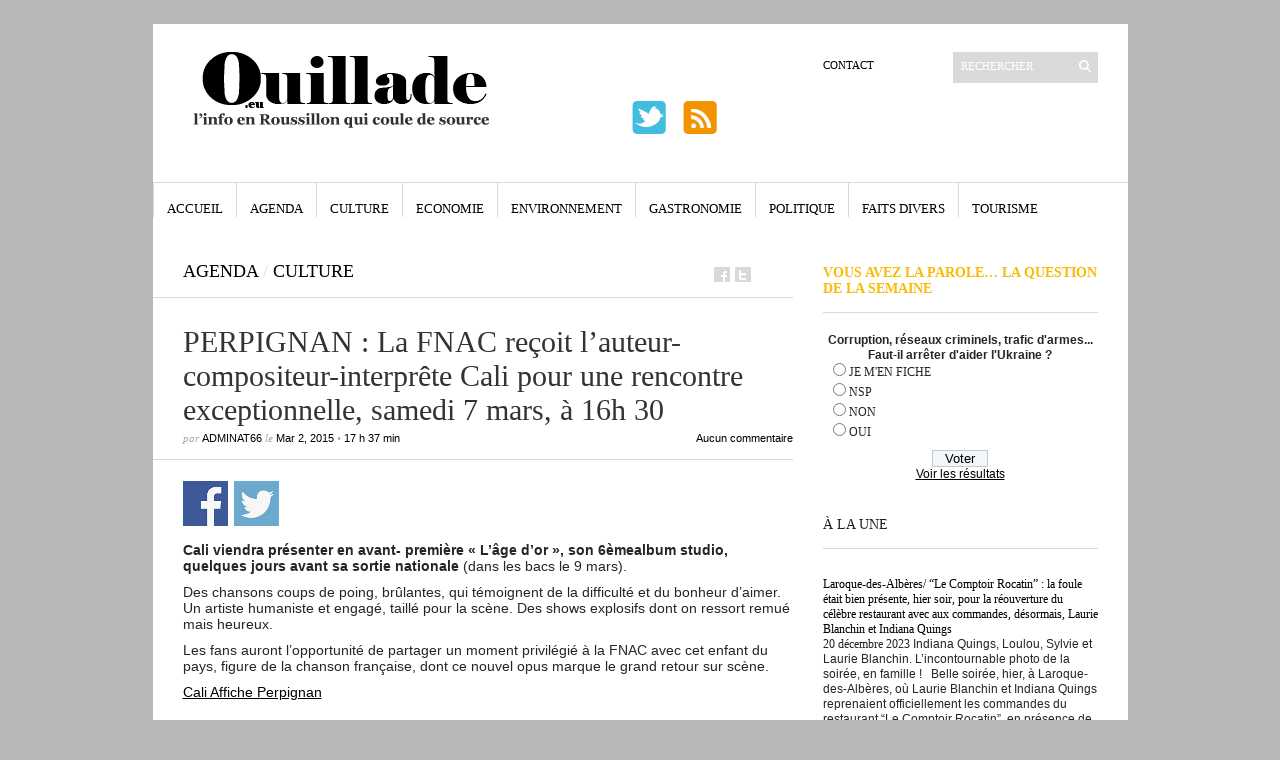

--- FILE ---
content_type: text/html; charset=UTF-8
request_url: https://ouillade.eu/agenda/perpignan-la-fnac-recoit-lauteur-compositeur-interprete-cali-pour-une-rencontre-exceptionnelle-samedi-7-mars-a-16h-30/95174
body_size: 21629
content:
<!DOCTYPE html PUBLIC "-//W3C//DTD XHTML 1.1//EN" "https://www.w3.org/TR/xhtml11/DTD/xhtml11.dtd">
<html xmlns="https://www.w3.org/1999/xhtml" dir="ltr" xml:lang="fr-FR">
    <head>
        <meta http-equiv="Content-Type" content="text/html; charset=UTF-8" />
        <title>PERPIGNAN : La FNAC reçoit l&#8217;auteur-compositeur-interprête Cali pour une rencontre exceptionnelle, samedi 7 mars, à 16h 30 | ouillade.eu</title>
        <meta http-equiv="Content-language" content="fr-FR" />
		<link rel="profile" href="https://gmpg.org/xfn/11" />
        <link rel="shortcut icon" href="https://ouillade.eu/wp-content/themes/ouillade-eu/images/favico.ico" type="image/x-icon" />
        <link rel="stylesheet" type="text/css" media="all" href="https://ouillade.eu/wp-content/themes/ouillade-eu/style.css" />
        <!--[if IE]><link rel="stylesheet" type="text/css" media="all" href="https://ouillade.eu/wp-content/themes/ouillade-eu/ie.css" /><![endif]-->

                <meta name='robots' content='max-image-preview:large' />
<link rel='dns-prefetch' href='//www.googletagmanager.com' />
<link rel="alternate" type="application/rss+xml" title="ouillade.eu &raquo; Flux" href="https://ouillade.eu/feed" />
<link rel="alternate" type="application/rss+xml" title="ouillade.eu &raquo; Flux des commentaires" href="https://ouillade.eu/comments/feed" />
<link rel="alternate" type="application/rss+xml" title="ouillade.eu &raquo; PERPIGNAN : La FNAC reçoit l&#8217;auteur-compositeur-interprête Cali pour une rencontre exceptionnelle, samedi 7 mars, à 16h 30 Flux des commentaires" href="https://ouillade.eu/agenda/perpignan-la-fnac-recoit-lauteur-compositeur-interprete-cali-pour-une-rencontre-exceptionnelle-samedi-7-mars-a-16h-30/95174/feed" />
<link rel='stylesheet' id='dashicons-css' href='https://ouillade.eu/wp-includes/css/dashicons.min.css?ver=d35fef' type='text/css' media='all' />
<link rel='stylesheet' id='thickbox-css' href='https://ouillade.eu/wp-includes/js/thickbox/thickbox.css?ver=d35fef' type='text/css' media='all' />
<link rel='stylesheet' id='wp-block-library-css' href='https://ouillade.eu/wp-includes/css/dist/block-library/style.min.css?ver=d35fef' type='text/css' media='all' />
<style id='classic-theme-styles-inline-css' type='text/css'>
/*! This file is auto-generated */
.wp-block-button__link{color:#fff;background-color:#32373c;border-radius:9999px;box-shadow:none;text-decoration:none;padding:calc(.667em + 2px) calc(1.333em + 2px);font-size:1.125em}.wp-block-file__button{background:#32373c;color:#fff;text-decoration:none}
</style>
<style id='global-styles-inline-css' type='text/css'>
:root{--wp--preset--aspect-ratio--square: 1;--wp--preset--aspect-ratio--4-3: 4/3;--wp--preset--aspect-ratio--3-4: 3/4;--wp--preset--aspect-ratio--3-2: 3/2;--wp--preset--aspect-ratio--2-3: 2/3;--wp--preset--aspect-ratio--16-9: 16/9;--wp--preset--aspect-ratio--9-16: 9/16;--wp--preset--color--black: #000000;--wp--preset--color--cyan-bluish-gray: #abb8c3;--wp--preset--color--white: #ffffff;--wp--preset--color--pale-pink: #f78da7;--wp--preset--color--vivid-red: #cf2e2e;--wp--preset--color--luminous-vivid-orange: #ff6900;--wp--preset--color--luminous-vivid-amber: #fcb900;--wp--preset--color--light-green-cyan: #7bdcb5;--wp--preset--color--vivid-green-cyan: #00d084;--wp--preset--color--pale-cyan-blue: #8ed1fc;--wp--preset--color--vivid-cyan-blue: #0693e3;--wp--preset--color--vivid-purple: #9b51e0;--wp--preset--gradient--vivid-cyan-blue-to-vivid-purple: linear-gradient(135deg,rgba(6,147,227,1) 0%,rgb(155,81,224) 100%);--wp--preset--gradient--light-green-cyan-to-vivid-green-cyan: linear-gradient(135deg,rgb(122,220,180) 0%,rgb(0,208,130) 100%);--wp--preset--gradient--luminous-vivid-amber-to-luminous-vivid-orange: linear-gradient(135deg,rgba(252,185,0,1) 0%,rgba(255,105,0,1) 100%);--wp--preset--gradient--luminous-vivid-orange-to-vivid-red: linear-gradient(135deg,rgba(255,105,0,1) 0%,rgb(207,46,46) 100%);--wp--preset--gradient--very-light-gray-to-cyan-bluish-gray: linear-gradient(135deg,rgb(238,238,238) 0%,rgb(169,184,195) 100%);--wp--preset--gradient--cool-to-warm-spectrum: linear-gradient(135deg,rgb(74,234,220) 0%,rgb(151,120,209) 20%,rgb(207,42,186) 40%,rgb(238,44,130) 60%,rgb(251,105,98) 80%,rgb(254,248,76) 100%);--wp--preset--gradient--blush-light-purple: linear-gradient(135deg,rgb(255,206,236) 0%,rgb(152,150,240) 100%);--wp--preset--gradient--blush-bordeaux: linear-gradient(135deg,rgb(254,205,165) 0%,rgb(254,45,45) 50%,rgb(107,0,62) 100%);--wp--preset--gradient--luminous-dusk: linear-gradient(135deg,rgb(255,203,112) 0%,rgb(199,81,192) 50%,rgb(65,88,208) 100%);--wp--preset--gradient--pale-ocean: linear-gradient(135deg,rgb(255,245,203) 0%,rgb(182,227,212) 50%,rgb(51,167,181) 100%);--wp--preset--gradient--electric-grass: linear-gradient(135deg,rgb(202,248,128) 0%,rgb(113,206,126) 100%);--wp--preset--gradient--midnight: linear-gradient(135deg,rgb(2,3,129) 0%,rgb(40,116,252) 100%);--wp--preset--font-size--small: 13px;--wp--preset--font-size--medium: 20px;--wp--preset--font-size--large: 36px;--wp--preset--font-size--x-large: 42px;--wp--preset--spacing--20: 0.44rem;--wp--preset--spacing--30: 0.67rem;--wp--preset--spacing--40: 1rem;--wp--preset--spacing--50: 1.5rem;--wp--preset--spacing--60: 2.25rem;--wp--preset--spacing--70: 3.38rem;--wp--preset--spacing--80: 5.06rem;--wp--preset--shadow--natural: 6px 6px 9px rgba(0, 0, 0, 0.2);--wp--preset--shadow--deep: 12px 12px 50px rgba(0, 0, 0, 0.4);--wp--preset--shadow--sharp: 6px 6px 0px rgba(0, 0, 0, 0.2);--wp--preset--shadow--outlined: 6px 6px 0px -3px rgba(255, 255, 255, 1), 6px 6px rgba(0, 0, 0, 1);--wp--preset--shadow--crisp: 6px 6px 0px rgba(0, 0, 0, 1);}:where(.is-layout-flex){gap: 0.5em;}:where(.is-layout-grid){gap: 0.5em;}body .is-layout-flex{display: flex;}.is-layout-flex{flex-wrap: wrap;align-items: center;}.is-layout-flex > :is(*, div){margin: 0;}body .is-layout-grid{display: grid;}.is-layout-grid > :is(*, div){margin: 0;}:where(.wp-block-columns.is-layout-flex){gap: 2em;}:where(.wp-block-columns.is-layout-grid){gap: 2em;}:where(.wp-block-post-template.is-layout-flex){gap: 1.25em;}:where(.wp-block-post-template.is-layout-grid){gap: 1.25em;}.has-black-color{color: var(--wp--preset--color--black) !important;}.has-cyan-bluish-gray-color{color: var(--wp--preset--color--cyan-bluish-gray) !important;}.has-white-color{color: var(--wp--preset--color--white) !important;}.has-pale-pink-color{color: var(--wp--preset--color--pale-pink) !important;}.has-vivid-red-color{color: var(--wp--preset--color--vivid-red) !important;}.has-luminous-vivid-orange-color{color: var(--wp--preset--color--luminous-vivid-orange) !important;}.has-luminous-vivid-amber-color{color: var(--wp--preset--color--luminous-vivid-amber) !important;}.has-light-green-cyan-color{color: var(--wp--preset--color--light-green-cyan) !important;}.has-vivid-green-cyan-color{color: var(--wp--preset--color--vivid-green-cyan) !important;}.has-pale-cyan-blue-color{color: var(--wp--preset--color--pale-cyan-blue) !important;}.has-vivid-cyan-blue-color{color: var(--wp--preset--color--vivid-cyan-blue) !important;}.has-vivid-purple-color{color: var(--wp--preset--color--vivid-purple) !important;}.has-black-background-color{background-color: var(--wp--preset--color--black) !important;}.has-cyan-bluish-gray-background-color{background-color: var(--wp--preset--color--cyan-bluish-gray) !important;}.has-white-background-color{background-color: var(--wp--preset--color--white) !important;}.has-pale-pink-background-color{background-color: var(--wp--preset--color--pale-pink) !important;}.has-vivid-red-background-color{background-color: var(--wp--preset--color--vivid-red) !important;}.has-luminous-vivid-orange-background-color{background-color: var(--wp--preset--color--luminous-vivid-orange) !important;}.has-luminous-vivid-amber-background-color{background-color: var(--wp--preset--color--luminous-vivid-amber) !important;}.has-light-green-cyan-background-color{background-color: var(--wp--preset--color--light-green-cyan) !important;}.has-vivid-green-cyan-background-color{background-color: var(--wp--preset--color--vivid-green-cyan) !important;}.has-pale-cyan-blue-background-color{background-color: var(--wp--preset--color--pale-cyan-blue) !important;}.has-vivid-cyan-blue-background-color{background-color: var(--wp--preset--color--vivid-cyan-blue) !important;}.has-vivid-purple-background-color{background-color: var(--wp--preset--color--vivid-purple) !important;}.has-black-border-color{border-color: var(--wp--preset--color--black) !important;}.has-cyan-bluish-gray-border-color{border-color: var(--wp--preset--color--cyan-bluish-gray) !important;}.has-white-border-color{border-color: var(--wp--preset--color--white) !important;}.has-pale-pink-border-color{border-color: var(--wp--preset--color--pale-pink) !important;}.has-vivid-red-border-color{border-color: var(--wp--preset--color--vivid-red) !important;}.has-luminous-vivid-orange-border-color{border-color: var(--wp--preset--color--luminous-vivid-orange) !important;}.has-luminous-vivid-amber-border-color{border-color: var(--wp--preset--color--luminous-vivid-amber) !important;}.has-light-green-cyan-border-color{border-color: var(--wp--preset--color--light-green-cyan) !important;}.has-vivid-green-cyan-border-color{border-color: var(--wp--preset--color--vivid-green-cyan) !important;}.has-pale-cyan-blue-border-color{border-color: var(--wp--preset--color--pale-cyan-blue) !important;}.has-vivid-cyan-blue-border-color{border-color: var(--wp--preset--color--vivid-cyan-blue) !important;}.has-vivid-purple-border-color{border-color: var(--wp--preset--color--vivid-purple) !important;}.has-vivid-cyan-blue-to-vivid-purple-gradient-background{background: var(--wp--preset--gradient--vivid-cyan-blue-to-vivid-purple) !important;}.has-light-green-cyan-to-vivid-green-cyan-gradient-background{background: var(--wp--preset--gradient--light-green-cyan-to-vivid-green-cyan) !important;}.has-luminous-vivid-amber-to-luminous-vivid-orange-gradient-background{background: var(--wp--preset--gradient--luminous-vivid-amber-to-luminous-vivid-orange) !important;}.has-luminous-vivid-orange-to-vivid-red-gradient-background{background: var(--wp--preset--gradient--luminous-vivid-orange-to-vivid-red) !important;}.has-very-light-gray-to-cyan-bluish-gray-gradient-background{background: var(--wp--preset--gradient--very-light-gray-to-cyan-bluish-gray) !important;}.has-cool-to-warm-spectrum-gradient-background{background: var(--wp--preset--gradient--cool-to-warm-spectrum) !important;}.has-blush-light-purple-gradient-background{background: var(--wp--preset--gradient--blush-light-purple) !important;}.has-blush-bordeaux-gradient-background{background: var(--wp--preset--gradient--blush-bordeaux) !important;}.has-luminous-dusk-gradient-background{background: var(--wp--preset--gradient--luminous-dusk) !important;}.has-pale-ocean-gradient-background{background: var(--wp--preset--gradient--pale-ocean) !important;}.has-electric-grass-gradient-background{background: var(--wp--preset--gradient--electric-grass) !important;}.has-midnight-gradient-background{background: var(--wp--preset--gradient--midnight) !important;}.has-small-font-size{font-size: var(--wp--preset--font-size--small) !important;}.has-medium-font-size{font-size: var(--wp--preset--font-size--medium) !important;}.has-large-font-size{font-size: var(--wp--preset--font-size--large) !important;}.has-x-large-font-size{font-size: var(--wp--preset--font-size--x-large) !important;}
:where(.wp-block-post-template.is-layout-flex){gap: 1.25em;}:where(.wp-block-post-template.is-layout-grid){gap: 1.25em;}
:where(.wp-block-columns.is-layout-flex){gap: 2em;}:where(.wp-block-columns.is-layout-grid){gap: 2em;}
:root :where(.wp-block-pullquote){font-size: 1.5em;line-height: 1.6;}
</style>
<link rel='stylesheet' id='wp-polls-css' href='https://ouillade.eu/wp-content/plugins/wp-polls/polls-css.css?ver=2.77.0' type='text/css' media='all' />
<style id='wp-polls-inline-css' type='text/css'>
.wp-polls .pollbar {
	margin: 1px;
	font-size: 6px;
	line-height: 8px;
	height: 8px;
	background-image: url('https://ouillade.eu/wp-content/plugins/wp-polls/images/default/pollbg.gif');
	border: 1px solid #c8c8c8;
}

</style>
<link rel='stylesheet' id='wp-social-sharing-css' href='https://ouillade.eu/wp-content/plugins/wp-social-sharing/static/socialshare.css?ver=1.6' type='text/css' media='all' />
<script type="text/javascript" src="https://ouillade.eu/wp-includes/js/jquery/jquery.min.js?ver=3.7.1" id="jquery-core-js"></script>
<script type="text/javascript" src="https://ouillade.eu/wp-includes/js/jquery/jquery-migrate.min.js?ver=3.4.1" id="jquery-migrate-js"></script>
<script type="text/javascript" src="https://ouillade.eu/wp-includes/js/swfobject.js?ver=2.2-20120417" id="swfobject-js"></script>
<script type="text/javascript" src="https://ouillade.eu/wp-content/themes/ouillade-eu/js/jquery.cycle.all.min.js?ver=d35fef" id="cycle-js"></script>
<script type="text/javascript" src="https://ouillade.eu/wp-content/themes/ouillade-eu/js/jquery.cookie.js?ver=d35fef" id="cookie-js"></script>
<script type="text/javascript" src="https://ouillade.eu/wp-content/themes/ouillade-eu/js/script.js?ver=d35fef" id="script-js"></script>

<!-- Extrait Google Analytics ajouté par Site Kit -->
<script type="text/javascript" src="https://www.googletagmanager.com/gtag/js?id=UA-273633785-1" id="google_gtagjs-js" async></script>
<script type="text/javascript" id="google_gtagjs-js-after">
/* <![CDATA[ */
window.dataLayer = window.dataLayer || [];function gtag(){dataLayer.push(arguments);}
gtag('set', 'linker', {"domains":["ouillade.eu"]} );
gtag("js", new Date());
gtag("set", "developer_id.dZTNiMT", true);
gtag("config", "UA-273633785-1", {"anonymize_ip":true});
gtag("config", "G-DYNXG1PK4X");
/* ]]> */
</script>

<!-- Arrêter l&#039;extrait Google Analytics ajouté par Site Kit -->
<link rel="https://api.w.org/" href="https://ouillade.eu/wp-json/" /><link rel="alternate" title="JSON" type="application/json" href="https://ouillade.eu/wp-json/wp/v2/posts/95174" />
<link rel="canonical" href="https://ouillade.eu/agenda/perpignan-la-fnac-recoit-lauteur-compositeur-interprete-cali-pour-une-rencontre-exceptionnelle-samedi-7-mars-a-16h-30/95174" />
<link rel='shortlink' href='https://ouillade.eu/?p=95174' />
<link rel="alternate" title="oEmbed (JSON)" type="application/json+oembed" href="https://ouillade.eu/wp-json/oembed/1.0/embed?url=https%3A%2F%2Fouillade.eu%2Fagenda%2Fperpignan-la-fnac-recoit-lauteur-compositeur-interprete-cali-pour-une-rencontre-exceptionnelle-samedi-7-mars-a-16h-30%2F95174" />
<link rel="alternate" title="oEmbed (XML)" type="text/xml+oembed" href="https://ouillade.eu/wp-json/oembed/1.0/embed?url=https%3A%2F%2Fouillade.eu%2Fagenda%2Fperpignan-la-fnac-recoit-lauteur-compositeur-interprete-cali-pour-une-rencontre-exceptionnelle-samedi-7-mars-a-16h-30%2F95174&#038;format=xml" />
<style>
		#category-posts-3-internal ul {padding: 0;}
#category-posts-3-internal .cat-post-item img {max-width: initial; max-height: initial; margin: initial;}
#category-posts-3-internal .cat-post-author {margin-bottom: 0;}
#category-posts-3-internal .cat-post-thumbnail {margin: 5px 10px 5px 0;}
#category-posts-3-internal .cat-post-item:before {content: ""; clear: both;}
#category-posts-3-internal .cat-post-excerpt-more {display: inline-block;}
#category-posts-3-internal .cat-post-item {list-style: none; margin: 3px 0 10px; padding: 3px 0;}
#category-posts-3-internal .cat-post-current .cat-post-title {font-weight: bold; text-transform: uppercase;}
#category-posts-3-internal [class*=cat-post-tax] {font-size: 0.85em;}
#category-posts-3-internal [class*=cat-post-tax] * {display:inline-block;}
#category-posts-3-internal .cat-post-item:after {content: ""; display: table;	clear: both;}
#category-posts-3-internal .cat-post-item .cat-post-title {overflow: hidden;text-overflow: ellipsis;white-space: initial;display: -webkit-box;-webkit-line-clamp: 5;-webkit-box-orient: vertical;padding-bottom: 0 !important;}
#category-posts-3-internal .cpwp-wrap-text p {display: inline;}
#category-posts-3-internal .cat-post-item .cpwp-wrap-text {overflow: hidden;text-overflow: ellipsis;white-space: initial;display: -webkit-box;-webkit-line-clamp: 20;-webkit-box-orient: vertical;padding-bottom: 0 !important;}
#category-posts-3-internal p.cpwp-excerpt-text {min-width: 120px;}
#category-posts-3-internal .cat-post-item:after {content: ""; display: table;	clear: both;}
#category-posts-3-internal .cat-post-thumbnail {display:block; float:left; margin:5px 10px 5px 0;}
#category-posts-3-internal .cat-post-crop {overflow:hidden;display:block;}
#category-posts-3-internal p {margin:5px 0 0 0}
#category-posts-3-internal li > div {margin:5px 0 0 0; clear:both;}
#category-posts-3-internal .dashicons {vertical-align:middle;}
#category-posts-3-internal .cat-post-thumbnail .cat-post-crop img {height: 290px;}
#category-posts-3-internal .cat-post-thumbnail .cat-post-crop img {width: 290px;}
#category-posts-3-internal .cat-post-thumbnail .cat-post-crop img {object-fit: cover; max-width: 100%; display: block;}
#category-posts-3-internal .cat-post-thumbnail .cat-post-crop-not-supported img {width: 100%;}
#category-posts-3-internal .cat-post-thumbnail {max-width:100%;}
#category-posts-3-internal .cat-post-item img {margin: initial;}
#category-posts-4-internal ul {padding: 0;}
#category-posts-4-internal .cat-post-item img {max-width: initial; max-height: initial; margin: initial;}
#category-posts-4-internal .cat-post-author {margin-bottom: 0;}
#category-posts-4-internal .cat-post-thumbnail {margin: 5px 10px 5px 0;}
#category-posts-4-internal .cat-post-item:before {content: ""; clear: both;}
#category-posts-4-internal .cat-post-excerpt-more {display: inline-block;}
#category-posts-4-internal .cat-post-item {list-style: none; margin: 3px 0 10px; padding: 3px 0;}
#category-posts-4-internal .cat-post-current .cat-post-title {font-weight: bold; text-transform: uppercase;}
#category-posts-4-internal [class*=cat-post-tax] {font-size: 0.85em;}
#category-posts-4-internal [class*=cat-post-tax] * {display:inline-block;}
#category-posts-4-internal .cat-post-item:after {content: ""; display: table;	clear: both;}
#category-posts-4-internal .cat-post-item .cat-post-title {overflow: hidden;text-overflow: ellipsis;white-space: initial;display: -webkit-box;-webkit-line-clamp: 0;-webkit-box-orient: vertical;padding-bottom: 0 !important;}
#category-posts-4-internal .cpwp-wrap-text p {display: inline;}
#category-posts-4-internal .cat-post-item .cpwp-wrap-text {overflow: hidden;text-overflow: ellipsis;white-space: initial;display: -webkit-box;-webkit-line-clamp: 2;-webkit-box-orient: vertical;padding-bottom: 0 !important;}
#category-posts-4-internal p.cpwp-excerpt-text {min-width: 120px;}
#category-posts-4-internal .cat-post-item:after {content: ""; display: table;	clear: both;}
#category-posts-4-internal .cat-post-thumbnail {display:block; float:left; margin:5px 10px 5px 0;}
#category-posts-4-internal .cat-post-crop {overflow:hidden;display:block;}
#category-posts-4-internal p {margin:5px 0 0 0}
#category-posts-4-internal li > div {margin:5px 0 0 0; clear:both;}
#category-posts-4-internal .dashicons {vertical-align:middle;}
#category-posts-4-internal .cat-post-thumbnail .cat-post-crop img {height: 290px;}
#category-posts-4-internal .cat-post-thumbnail .cat-post-crop img {width: 290px;}
#category-posts-4-internal .cat-post-thumbnail .cat-post-crop img {object-fit: cover; max-width: 100%; display: block;}
#category-posts-4-internal .cat-post-thumbnail .cat-post-crop-not-supported img {width: 100%;}
#category-posts-4-internal .cat-post-thumbnail {max-width:100%;}
#category-posts-4-internal .cat-post-item img {margin: initial;}
</style>
		<meta name="generator" content="Site Kit by Google 1.94.0" />	<style>
	div.kd_ads{width:100%;}
div.kd_ads_block{display:block;overflow:hidden;margin:0 auto 0 auto;}
div.kd_ads_block a.kdads-link{background:transparent;display:block;float:left;}
div.advertisehere{width:100%;display:block;text-align:center;}
div.kd_ads_block a.kdads-empty{background:#e7e7e7;display:block;float:left;border:#CCC 1px solid;color:#666;font-weight:bold;font-size:12px;text-align:center;}
div.kd_ads_block a.kdads-empty:hover{background:#DDD;display:block;border:#999 1px solid;color:#333;text-decoration:none;}

#advertise	table { width:98%;border:1px solid;  margin:1em auto; border-collapse:collapse; }
#advertise	td {  padding:.6em 1em; text-align:center; }
#advertise .column1{text-align:left;}
#advertise	thead th {text-align:center;border-bottom:1px solid;font:bold 1.2em/1.5em "Century Gothic","Trebuchet MS",Arial,Helvetica,sans-serif;}
	</style>
<meta property="og:locale" content="en_US" />
<link rel="publisher" href="" />
<meta name="google-site-verification" content="" />
<meta name="msvalidate.01" content="" />
<meta name="alexaVerifyID" content="" />
<meta name="yandex-verification" content="" />
<meta name="p:domain_verify" content="" />
<meta property="og:site_name" content="ouillade.eu" />
<meta property="article:publisher" content="" />
<meta property="article:author" content="" />
<meta name="twitter:card" content="summary_large_image"/>
<meta name="twitter:site" content="@"/>
<meta name="twitter:domain" content=""/>
<meta name="twitter:creator" content="@"/>    
<meta name="robots" content="index, follow" />
<meta name="revisit-after" content="21 days" />
<meta name="creator" content="Name,Designer,Email Address,or Company" />
<meta name="publisher" content="Designer, Company or Website Name" />
<meta property="og:type" content="article" />
<meta property="og:title" content="PERPIGNAN : La FNAC reçoit l'auteur-compositeur-interprête Cali pour une rencontre exceptionnelle, samedi 7 mars, à 16h 30" />
<meta property="og:description" content="Cali viendra présenter en avant- première « L’âge d’or », son 6èmealbum studio, quelques jours avant sa sortie nationale (dans les bacs le 9 ma" />
<meta property="og:url" content="https://ouillade.eu/agenda/perpignan-la-fnac-recoit-lauteur-compositeur-interprete-cali-pour-une-rencontre-exceptionnelle-samedi-7-mars-a-16h-30/95174" />
<meta property="article:section" content="Agenda"  />
<meta property="article:published_time" content="2015-03-02 17:37:16"/>
<meta property="article:modified_time" content="2015-03-03 09:48:38" />
<meta property="og:updated_time" content="2015-03-03 08:48:38" />
<meta property="og:image" content="" />
<meta property="og:image" content="" />
<meta name="twitter:image:src" content="" />
<meta itemprop="name" content="PERPIGNAN : La FNAC reçoit l'auteur-compositeur-interprête Cali pour une rencontre exceptionnelle, samedi 7 mars, à 16h 30">
<meta itemprop="description" content="Cali viendra présenter en avant- première « L’âge d’or », son 6èmealbum studio, quelques jours avant sa sortie nationale (dans les bacs le 9 ma">
<meta itemprop="image" content="" >
<meta name="classification" content="Cali, FNAC, L'âge d'or, Perpignan" />
<meta name="distribution" content="Agenda" />
<meta name="rating" content="Agenda" />
        	</head>
	<body style="background-color: #b5b7b8;">
        <div class="wrapper">

            <div class="header clear">

                <div class="logo">
                    <a href="https://ouillade.eu"><img src="https://storage.googleapis.com/stateless-ouillade-eu/2023/03/31477e53-logo-ouillade.png" alt="ouillade.eu"/></a>
                </div>



                
                <div class="search">
    <form method="get" id="searchform" action="https://ouillade.eu">
        <fieldset>
            <input name="s" type="text" onfocus="if(this.value=='RECHERCHER')this.value='';if(this.style.testTransform=='uppercase')this.style.testTransform = 'lowercase';"
                   onblur="if(this.value=='')this.value='RECHERCHER';if(this.style.testTransform=='lowercase')this.style.testTransform = 'uppercase';" value="RECHERCHER" />
            <button type="submit"></button>
        </fieldset>
    </form>
</div>
                <div class="menu"><ul id="menu-top-menu" class=""><li id="menu-item-1066" class="menu-item menu-item-type-post_type menu-item-object-page menu-item-1066"><a href="https://ouillade.eu/a-propos">Contact</a></li>
</ul></div><div  class="pub-bandeau-top">				
<!-- DEBUT du code HTML zanox-affiliate -->
<!-- (Le code HTML zanox-affiliate ne peut pas �tre modifi� pour pr�server une fonctionnalit� parfaite !)
<a href="http://ad.zanox.com/ppc/?19645645C1873208303T"><img src="http://ad.zanox.com/ppv/?19645645C1873208303" align="bottom" width="468" height="60" border="0" hspace="1" alt="10.11 Campagne 6 : Offre Open 468x60"></a>-->
<table width="468" border="0" cellspacing="0" cellpadding="0">
  <tr>
    <td valign="bottom"><a href="https://twitter.com/Ouilladeeu" target="_blank"><img src="/wp-content/themes/ouillade-eu/images/twitter.png" style=" vertical-align: baseline"  width="39" height="39" hspace="0" alt="twitter" border="0"></a>&nbsp;&nbsp;&nbsp;
	<a href="https://www.ouillade.eu/feed" target="_blank"><img src="/wp-content/themes/ouillade-eu/images/rss.png" style=" vertical-align: baseline"  width="39" height="39" hspace="0" alt="RSS" border="0"></a>
</td>
    <td width="282" height="76" style="vertical-align:top;">&nbsp;<!--<a href="http://www.puthier.com" target="_blank"><img src="https://www.ouillade.eu/pub/logo_282x76.jpg" style="border-color:#000000; border:solid thin #000000" align="right" width="282" height="76" hspace="0" alt="C.Puthier Immobilier"></a>--></td>
  </tr>
</table><!-- FIN du code HTML zanox-affiliate --> 


</div>
            </div>

            <div class="nav"><ul id="dd" class="dd"><li id="menu-item-1072" class="menu-item menu-item-type-custom menu-item-object-custom menu-item-home menu-item-1072"><a href="https://ouillade.eu">Accueil</a></li>
<li id="menu-item-1067" class="menu-item menu-item-type-taxonomy menu-item-object-category current-post-ancestor current-menu-parent current-post-parent menu-item-1067"><a href="https://ouillade.eu/category/agenda">Agenda</a></li>
<li id="menu-item-1068" class="menu-item menu-item-type-taxonomy menu-item-object-category current-post-ancestor current-menu-parent current-post-parent menu-item-1068"><a href="https://ouillade.eu/category/culture">Culture</a></li>
<li id="menu-item-1069" class="menu-item menu-item-type-taxonomy menu-item-object-category menu-item-1069"><a href="https://ouillade.eu/category/economie">Economie</a></li>
<li id="menu-item-1166" class="menu-item menu-item-type-taxonomy menu-item-object-category menu-item-1166"><a href="https://ouillade.eu/category/environnement">Environnement</a></li>
<li id="menu-item-1070" class="menu-item menu-item-type-taxonomy menu-item-object-category menu-item-1070"><a href="https://ouillade.eu/category/gastronomie">Gastronomie</a></li>
<li id="menu-item-1071" class="menu-item menu-item-type-taxonomy menu-item-object-category menu-item-1071"><a href="https://ouillade.eu/category/politique">Politique</a></li>
<li id="menu-item-1251" class="menu-item menu-item-type-taxonomy menu-item-object-category menu-item-1251"><a href="https://ouillade.eu/category/faits-divers">Faits Divers</a></li>
<li id="menu-item-1252" class="menu-item menu-item-type-taxonomy menu-item-object-category menu-item-1252"><a href="https://ouillade.eu/category/tourisme">Tourisme</a></li>
</ul></div>			
						
			

            <!-- Container -->
            <div id="container" class="clear">
                <!-- Content -->
                <div id="content">

            
        <div class="content-title">
            <a href="https://ouillade.eu/category/agenda" rel="category tag">Agenda</a> <span>/</span> <a href="https://ouillade.eu/category/culture" rel="category tag">Culture</a>            <a href="https://facebook.com/share.php?u=https://ouillade.eu/agenda/perpignan-la-fnac-recoit-lauteur-compositeur-interprete-cali-pour-une-rencontre-exceptionnelle-samedi-7-mars-a-16h-30/95174&amp;t=PERPIGNAN+%3A+La+FNAC+re%C3%A7oit+l%26%238217%3Bauteur-compositeur-interpr%C3%AAte+Cali+pour+une+rencontre+exceptionnelle%2C+samedi+7+mars%2C+%C3%A0+16h+30" target="_blank" class="f" title="Facebook"></a>
            <a href="https://twitter.com/home?status=PERPIGNAN : La FNAC reçoit l&#8217;auteur-compositeur-interprête Cali pour une rencontre exceptionnelle, samedi 7 mars, à 16h 30 https://ouillade.eu/agenda/perpignan-la-fnac-recoit-lauteur-compositeur-interprete-cali-pour-une-rencontre-exceptionnelle-samedi-7-mars-a-16h-30/95174" target="_blank" class="t" title="Twitter"></a>

        </div>

        <div class="entry">
            <div class="single clear post-95174 post type-post status-publish format-standard hentry category-agenda category-culture tag-cali tag-fnac tag-lage-dor tag-perpignan" id="post_95174">
                <div class="post-meta">
				<div class="kd_ads">
					<div class="kd_ads_block" style="width:610px;">	
					
					</div>
				</div><br>
                    <h1>PERPIGNAN : La FNAC reçoit l&#8217;auteur-compositeur-interprête Cali pour une rencontre exceptionnelle, samedi 7 mars, à 16h 30</h1>
                    par <span class="post-author"><a href="https://ouillade.eu/author/adminat66" title="Posts by adminAT66">adminAT66</a></span> le <span
                        class="post-date">Mar 2, 2015</span> &bull; <span>17 h 37 min</span> <a
                        href="#comments" class="post-comms">Aucun commentaire</a></div>						
                <div class="post-content">		<div class="social-sharing ss-social-sharing">
				        <a onclick="return ss_plugin_loadpopup_js(this);" rel="external nofollow" class="ss-button-facebook" href="http://www.facebook.com/sharer/sharer.php?u=https%3A%2F%2Fouillade.eu%2Fagenda%2Fperpignan-la-fnac-recoit-lauteur-compositeur-interprete-cali-pour-une-rencontre-exceptionnelle-samedi-7-mars-a-16h-30%2F95174" target="_blank" >Partager sur Facebook</a><a onclick="return ss_plugin_loadpopup_js(this);" rel="external nofollow" class="ss-button-twitter" href="http://twitter.com/intent/tweet/?text=PERPIGNAN+%3A+La+FNAC+re%C3%A7oit+l%27auteur-compositeur-interpr%C3%AAte+Cali+pour+une+rencontre+exceptionnelle%2C+samedi+7+mars%2C+%C3%A0+16h+30&url=https%3A%2F%2Fouillade.eu%2Fagenda%2Fperpignan-la-fnac-recoit-lauteur-compositeur-interprete-cali-pour-une-rencontre-exceptionnelle-samedi-7-mars-a-16h-30%2F95174" target="_blank">Partager sur Twitter</a>	        	    </div>
	    <p><strong>Cali viendra présenter en avant- première « L’âge d’or », son 6<sup>ème</sup>album studio, quelques jours avant sa sortie nationale </strong>(dans les bacs le 9 mars).</p>
<p>Des chansons coups de poing, brûlantes, qui témoignent de la difficulté et du bonheur d&#8217;aimer. Un artiste humaniste et engagé, taillé pour la scène. Des shows explosifs dont on ressort remué mais heureux.</p>
<p>Les fans auront l’opportunité de partager un moment privilégié à la FNAC avec cet enfant du pays, figure de la chanson française, dont ce nouvel opus marque le grand retour sur scène.</p>
<p><a href="https://ouillade.eu/wp-content/uploads/2015/03/Cali-Affiche-Perpignan.pdf">Cali Affiche Perpignan</a></p>
<p>&nbsp;</p>
					<div align="center" style="padding-top:15px; padding-bottom:55px">
							
<script type="text/javascript">

google_ad_client = "ca-pub-4336029081755058";
/* Ouillade banniere */
google_ad_slot = "1437896463";
google_ad_width = 468;
google_ad_height = 60;


</script>

<script type="text/javascript" src="https://pagead2.googlesyndication.com/pagead/show_ads.js">
</script>
					</div>
					<div align="center" style="padding-top:15px; padding-bottom:5px">
							
<script type="text/javascript">

google_ad_client = "ca-pub-4336029081755058";
/* Ouillade banniere */
google_ad_slot = "1437896463";
google_ad_width = 468;
google_ad_height = 60;


</script>

<script type="text/javascript" src="https://pagead2.googlesyndication.com/pagead/show_ads.js">
</script>
					</div>
				</div>
                <div class="post-footer"><strong>Tags: </strong><a href="https://ouillade.eu/tag/cali" rel="tag">Cali</a>, <a href="https://ouillade.eu/tag/fnac" rel="tag">FNAC</a>, <a href="https://ouillade.eu/tag/lage-dor" rel="tag">L'âge d'or</a>, <a href="https://ouillade.eu/tag/perpignan" rel="tag">Perpignan</a></div>
            </div>
            <div class="post-navigation clear">
                                                            <a class="post-prev" href="https://ouillade.eu/politique/perpignan-elections-departementales-le-mouvement-citoyen-desobeir-sort-du-bois/95165"><em>Article précédent</em><span>PERPIGNAN/ Elections Départementales : Le mouvement citoyen Désobéir entre en scène...</span></a>
                                                                <a class="post-next" href="https://ouillade.eu/politique/p-o-elections-departementales-en-cerdagne-capcir-le-renouvellement-par-la-gauche-citoyenne-ecologiste-et-solidaire/95178"><em>Article suivant</em><span>P-O/ Elections Départementales : En Cerdagne-Capcir, le renouvellement par la Gauche citoyenne, écologiste et solidaire</span></a>
                                    <div class="line"></div>
            </div>
        </div>

            
<!-- #comments -->

    </div>
            <!-- /Content -->

            <div class="sidebar">
<div id="polls-widget-3" class="widget_polls-widget widget"><h3>Vous avez la parole&#8230;              La question de la semaine</h3><div class="widget-body clear"><div id="polls-320" class="wp-polls">
	<form id="polls_form_320" class="wp-polls-form" action="/index.php" method="post">
		<p style="display: none;"><input type="hidden" id="poll_320_nonce" name="wp-polls-nonce" value="11f140f273" /></p>
		<p style="display: none;"><input type="hidden" name="poll_id" value="320" /></p>
		<p style="text-align: center;"><strong>Corruption, réseaux criminels, trafic d'armes... Faut-il arrêter d'aider l'Ukraine ?</strong><br></p><div id="polls-320-ans" class="wp-polls-ans"><ul class="wp-polls-ul">
		<li><input type="radio" id="poll-answer-1237" name="poll_320" value="1237" /> <label for="poll-answer-1237">JE M'EN FICHE</label></li>
		<li><input type="radio" id="poll-answer-1236" name="poll_320" value="1236" /> <label for="poll-answer-1236">NSP</label></li>
		<li><input type="radio" id="poll-answer-1235" name="poll_320" value="1235" /> <label for="poll-answer-1235">NON</label></li>
		<li><input type="radio" id="poll-answer-1234" name="poll_320" value="1234" /> <label for="poll-answer-1234">OUI</label></li>
		</ul><p style="text-align: center;"><input type="button" name="vote" value="   Voter   " class="Buttons" onclick="poll_vote(320);" /></p><p style="text-align: center;"><a href="#ViewPollResults" onclick="poll_result(320); return false;" title="Voir les résultats de ce sondage">Voir les résultats</a></p></div>
	</form>
</div>
<div id="polls-320-loading" class="wp-polls-loading"><img src="https://ouillade.eu/wp-content/plugins/wp-polls/images/loading.gif" width="16" height="16" alt="Chargement ..." title="Chargement ..." class="wp-polls-image" />&nbsp;Chargement ...</div>
</div></div><div id="category-posts-3" class="cat-post-widget widget"><h3>À la une</h3><div class="widget-body clear"><ul id="category-posts-3-internal" class="category-posts-internal">
<li class='cat-post-item'><div><a class="cat-post-title" href="https://ouillade.eu/agenda/laroque-des-alberes-le-comptoir-rocatin-la-foule-etait-bien-presente-hier-soir-pour-la-reouverture-du-celebre-restaurant-avec-aux-commandes-desormais-laurie-blanchin-et-indiana-quings/288146" rel="bookmark">Laroque-des-Albères/ &#8220;Le Comptoir Rocatin&#8221; : la foule était bien présente, hier soir, pour la réouverture du célèbre restaurant avec aux commandes, désormais, Laurie Blanchin et Indiana Quings</a>
<span class="cat-post-date post-date">20 décembre 2023</span>
<p class="cpwp-excerpt-text">Indiana Quings, Loulou, Sylvie et Laurie Blanchin. L&#8217;incontournable photo de la soirée, en famille ! &nbsp; Belle soirée, hier, à Laroque-des-Albères, où Laurie Blanchin et Indiana Quings reprenaient officiellement les commandes du restaurant &#8220;Le Comptoir Rocatin&#8221;, en présence de très nombreux amis, venus des quatre coins des Albères et de la côte vermeille notamment, où le père de Laurie, Loulou, internationalement (re)connu, a tenu le non moins célèbre restaurant &#8220;La Llonja&#8221;, sur les quais de Port-Argelès, temple d&#8217;une authentique cuisine de la mer, servie sur une cuisson parfaite. Une légende culinaire ! Que Laurie et Indiana espèrent bien perpétuer avec autant de succès &nbsp; En salle, au comptoir, en terrasse, en cuisine (jusque dans les escaliers menant à la salle à manger du 1er étage et dans la rue), il y avait beaucoup, beaucoup de monde hier soir au &#8220;Comptoir Rocatin&#8221;, où les convives ont pu avoir un aperçu du talent culinaire de la nouvelle équipe en place, servi sous forme d&#8217;amuse-bouches irrésistibles.  Le maire de Sorède, Yves Porteix, était venu en voisin, pour rejoindre son collègue Christian Nauté, maire de Laroque-des-Albères. Laurie aux côtés de l&#8217;Argelésien Marc Badia, chef d&#8217;entreprise et restaurateur (&#8220;La Réserve&#8221; notamment), personnage emblématique d&#8217;Argelès-plage, par ailleurs efficace et très présent délégué consulaire de la Chambre de Commerce et d&#8217;Industrie des Pyrénées-Orientales (CCIPO). &nbsp; C&#8217;est dans une excellente ambiance, que chacun(e) a pu (re)découvrir cet établissement à l&#8217;architecture unique, (d)étonnante ! Un lieu créé de toute(s) pièce(s), du sol au toit, en passant par le plafond-mezzanine et la terrasse-jardin, avec un mobilier original ; un endroit ouvert il y a à peine une poignée d&#8217;années, où le concept déroule une atmosphère enveloppée dans des matériaux nobles, naturels. D&#8217;entrée, on a envie d&#8217;y installer sa propre résidence culinaire secondaire, d&#8217;autant plus et d&#8217;autant mieux que le village de Laroque &#8211; l&#8217;autre Perle des Albères avec Sorède &#8211; grouille de soirées particulièrement conviviales, qui prolongent le climat estival, grâce à des commerçants dynamiques, cafetiers, restaurateurs et/ou autres. &nbsp; L.M. -&#8220;Le Comptoir Rocatin&#8221; : 10 rue Louis &amp; Michel Soler &#8211; tél. 04 68 53 82 28 et/ ou 06 15 86 16 68. Ouvert tous les jours (fermé dimanche &amp; lundi), midi et soir. &nbsp; Autre Argelésien présent à cette belle soirée : Philippe Filhol, venu en ami, l&#8217;un de ceux qui a largement contribué à la redynamisation commerciale de Port-Argelès, conseiller municipal d&#8217;Argelès-sur-Mer en charge du Cadre de Vie et Commerces (secteur plage d&#8217;Argelès) ; avec Indiana Quings et Laurie Blanchin. Yves Porteix et Philippe Farriol, dit Fafa, le très populaire brasseur-restaurateur fondateur de &#8220;Can Fafa&#8221; à Palau-del-Vidre. Parmi les copains d&#8217;abord, le très sympathique Philippe Moulenat, restaurateur à Port-Argelès (&#8220;Smart Pizza&#8221;). L&#8217;occasion de trinquer à l&#8217;amitié (avec modération of course !). Loulou et sa fille Laurie : une complicité professionnelle inégalée !</p></div><div> <a class="cat-post-excerpt-more more-link" href="https://ouillade.eu/agenda/laroque-des-alberes-le-comptoir-rocatin-la-foule-etait-bien-presente-hier-soir-pour-la-reouverture-du-celebre-restaurant-avec-aux-commandes-desormais-laurie-blanchin-et-indiana-quings/288146">[&hellip;]</a>
<span class="cat-post-comment-num comment-meta"><a href="https://ouillade.eu/agenda/laroque-des-alberes-le-comptoir-rocatin-la-foule-etait-bien-presente-hier-soir-pour-la-reouverture-du-celebre-restaurant-avec-aux-commandes-desormais-laurie-blanchin-et-indiana-quings/288146#respond" title="(0) comments to this post">(0)</a></span></div></li></ul>
</div></div><div id="category-posts-4" class="cat-post-widget widget"><h3>Brèves de comptoir</h3><div class="widget-body clear"><ul id="category-posts-4-internal" class="category-posts-internal">
<li class='cat-post-item'><div><a class="cat-post-title" href="https://ouillade.eu/agenda/breves-de-comptoir-n-060/270952" rel="bookmark">Brèves de comptoir&#8230; N° 060</a> 
<p class="cpwp-excerpt-text">Argelès-sur-Mer, au village, en terrasse d&#8217;un bistro&#8230; &nbsp; – T&#8217;as vu, à Saint Trop&#8217;, le Conseil municipal a décidé de majorer la taxe sur les résidences secondaires jusqu&#8217;à 60 % ! – Et alors ! – Ici, à Argelès-sur-Mer, on construit à tour de bras&#8230; – Et alors ! – J&#8217;ai vu pourtant que la population d&#8217;Argelès diminuait&#8230; – Et alors ! – Tu crois que le maire d&#8217;ici construit pour augmenter la taxe pour financer l&#8217;entretien des routes et des trottoirs ? – Je me mare LOL !</p></div><div> <a class="cat-post-excerpt-more more-link" href="https://ouillade.eu/agenda/breves-de-comptoir-n-060/270952">[&hellip;]</a></div></li><li class='cat-post-item'><div><a class="cat-post-title" href="https://ouillade.eu/societe/breves-de-comptoir-n-054-2/267708" rel="bookmark">Collioure/ Jean-Paul dans la Cité des Peintres : brèves de comptoir&#8230; N° 059</a> 
<p class="cpwp-excerpt-text">Collioure, dite &#8220;La Cité des Peintres&#8221;, un jour de marché de plein vent, sur un banc public du front-de-mer, face à la baie&#8230; &nbsp; -T&#8217;as vu dans L&#8217;Indèp, Jean-Paul Alduy se lance dans la peinture. -Ah bon ! ça tombe bien j&#8217;ai la façade de la maison de pêcheur de mon beau-père à refaire. -T&#8217;es idiot ou tu le fais exprès ? Il peint des aquarelles, il est devenu paysagiste&#8230; -C&#8217;est ce que je te dis ! Il peint donc des maisons aussi, forcément, entre les rochers et les nuages, il n&#8217;y a pas que des reflets dans l&#8217;eau pour réaliser des vagues dans les marines ! Il y a aussi des maisons de pêcheurs, à Collioure, rendues célèbres par les &#8220;fauves&#8221;. Donc, je lui causerai de ma façade ! -T&#8217;es pas prêt de le croiser, toi, le Jean-Paul&#8230; -Ben si, justement, parait qu&#8217;il s&#8217;est installé à Collioure. Avec les artistes, surtout quand ils sont issus du sérail politique, faut s&#8217;attendre à tout. Tu te souviens de Guy Jouanin, l&#8217;artiste ? A son époque, il disait que le maire de Collioure était le chef de la clinique&#8230; Une fois, un artiste s&#8217;est rendu en mairie pour avoir l&#8217;autorisation de peindre le clocher. La secrétaire lui a dit que pour cela il n&#8217;avait nullement besoin d&#8217;un papier signé de Monsieur le maire. Qu&#8217;il lui suffisait de s&#8217;installer sur la plage Saint-Vincent ou au pied du Château Royal et de peindre le célèbre monument religieux&#8230; L&#8217;artiste a quand même lourdement insisté et menacé de faire un scandale s&#8217;il n&#8217;avait pas une telle autorisation. A tel point que la secrétaire &#8211; après avoir consulté le garde-champêtre de l&#8217;époque &#8211; a finalement cédé à sa lubie.  -Et alors ? Et après ? -Le lendemain, l&#8217;artiste a commencé à monter un semblant d&#8217;échafaudage au pied du clocher ! Les Municipaux ont aussitôt débarqué pour lui faire remballer ses outils. Il ne s&#8217;est pas démonté, il a alors sorti son autorisation du maire sans s&#8217;emmêler les pinceaux. Ce n&#8217;était pas un 1er avril ! Mais au final, gros éclats de rire, il a reconnu que c&#8217;était une blague, qu&#8217;il avait fait un pari avec d&#8217;autres artistes du cru collioure ! -Effectivement, même si ce n&#8217;était pas un poisson d&#8217;Avril, c&#8217;était gros comme la sardine qui a bouché le port de Marseille. Bon, allons prendre un verre aux Templiers, on l&#8217;a bien mérité !</p></div><div> <a class="cat-post-excerpt-more more-link" href="https://ouillade.eu/societe/breves-de-comptoir-n-054-2/267708">[&hellip;]</a></div></li><li class='cat-post-item'><div><a class="cat-post-title" href="https://ouillade.eu/agenda/breves-de-comptoir-n054-2/263148" rel="bookmark">Brèves de comptoir&#8230; N° 058</a> 
<p class="cpwp-excerpt-text">Ce dimanche matin, dans un bistrot de Perpignan, mal de caps rugbystique&#8230; &nbsp; -T&#8217;as vu la gifle qu&#8217;ont donné hier à domicile dans la capitale les Parisiens à l&#8217;USAP ? -Ouais, une sacrée gifle en effet&#8230; C&#8217;est pas bon pour le moral tout ça. D&#8217;autant qu&#8217;on ne peut pas leur trouver des circonstances atténuantes, à nos joueurs catalans&#8230; -Si, quand même, face à l&#8217;équipe du Stade Français on en a été réduit à jouer à seulement 14 après l&#8217;expulsion de Lucas Velarte. -Expulsion méritée. Y&#8217;a rien à redire. On a pris une claque, la plus sévère jamais infligée jusqu&#8217;ici à un club disputant le championnat du Top 14 ! Tu parles d&#8217;une bérézina ! 52 à 3 ! On a coulé, point à la ligne, faut accepter de voir les choses en face. -Peut-être que maintenant la Municipalité de Perpignan, main dans la main avec le boss de l&#8217;USAP, François Rivière, va pouvoir influer sur le cours de l&#8217;histoire des deux rugbys, en privilégiant at travers de sa politique sportive le XV par rapport au XIII&#8230; -Tu veux dire ? -Transformer l&#8217;USAP en une belle équipe nationale de basket-ball ! Avec un tel résultat, 52 à 3, on arrivera vite en haut de l&#8217;affiche ! En tout cas, c&#8217;est bien parti pour&#8230; Par ailleurs, les Dragons se chargeront de mettre le feu ! &nbsp; &nbsp;</p></div><div> <a class="cat-post-excerpt-more more-link" href="https://ouillade.eu/agenda/breves-de-comptoir-n054-2/263148">[&hellip;]</a></div></li><li class='cat-post-item'><div><a class="cat-post-title" href="https://ouillade.eu/politique/breves-de-comptoir-n054-nasdas-succederait-a-louis-aliot-a-la-mairie-de-perpignan-en-2026/261615" rel="bookmark">Brèves de comptoir&#8230; N° 057 (NasDas succèderait à Louis Aliot à la mairie de Perpignan en 2026)</a> 
<p class="cpwp-excerpt-text">Dans un café, à Perpignan, dimanche 11 septembre&#8230; &nbsp; -Tu connais le prochain maire de Perpignan ? -Louis Aliot. -Aliot c&#8217;est le maire actuel. Je te parle du prochain, celui qui arrivera après, en 2026. -T&#8217;es devenu Mme Irma toi ?!&#8230; Faut que t&#8217;arrêtes de fumer la moquette, mec. -Je te jure, c&#8217;est en prenant un taxi à Paris que je l&#8217;ai appris&#8230; -C&#8217;est Nostradamus qui conduisait le taxi ou quoi ? Ou peut-être le comte de Saint-Germain, dont Voltaire disait &#8220;c&#8217;est un homme qui sait tout&#8221; ?&#8230; Allez, raconte ta vanne qu&#8217;on rigole un peu, quel est encore ce chauffeur de taxi empereur des arts divinatoires&#8230; -Figure toi que lorsque la semaine dernière je suis monté à la capitale, en sortant de l&#8217;aéroport je me suis engouffré dans le premier taxi que j&#8217;ai pu prendre et, en papotant, durant le trajet, le chauffeur m&#8217;a dit : &#8220;Avec votre accent, vous arrivez du sud, vous !&#8221;. &#8220;C&#8217;est exact, je viens de Perpignan&#8221;. &#8220;Ah oui, c&#8217;est la ville du FN, celle dont Louis Aliot est le maire&#8221;. &#8220;Bien vu !&#8221;. &#8220;Au fait, je ne suis pas un marabout mais je peux vous dire qui sera le prochain maire de Perpignan&#8221;&#8230; &#8220;Ah bon ?!&#8221;. &#8220;Oui, on le connait déjà. Ce sera NasDas* ! Vous pariez combien ?&#8221;. &#8220;Oh !&#8221;. &#8220;Cela vous en bouche un coin, hein ! C&#8217;est pas une blague. Plusieurs Perpignanais que j&#8217;ai transporté dans mon taxi m&#8217;ont parlé de lui. Ils le considèrent comme le Zorro des temps modernes. Moi, je ne connais pas Perpignan, je n&#8217;y ai jamais mis les pieds, je me suis juste posé à côté, en vacances, pour suivre une année le Tour de France, à Argelès-Gazost**. Un influenceur des réseaux sociaux, qui plus est un grand frère, à la tête d&#8217;une ville comme Perpignan, ça aurait de la gueule, non ? En tout cas ce serait une première nationale&#8221;. -Et tu l&#8217;as cru ?  -Pourquoi pas&#8230; T&#8217;es marrant toi. NasDas, NasDas !&#8230; C&#8217;est plutôt bon comme scoop, non ? Faudrait peut-être songer à prévenir Louis Aliot, non ? -Excellente ta vision des chôôôses ! Tu reprends un demi ? &nbsp; &nbsp; *NasDas est un influenceur perpignanais aux quelque quatre millions d&#8217;abonnés sur Snapchat. Il ravit les réseaux sociaux en filmant la vie dans son quartier gitan de Saint-Jacques, où il fait figure de grand frère, distribuant à l&#8217;entour argent et cadeaux que lui rapporte sa notoriété. **Argelès-Gazost est située dans le département des Hautes-Pyrénées. Rien à voir avec Argelès-sur-Mer. Une confusion qui est régulièrement faite par les touristes&#8230; et certains journalistes parisiens. Sans oublier, désormais, les chauffeurs de taxi parisiens.</p></div><div> <a class="cat-post-excerpt-more more-link" href="https://ouillade.eu/politique/breves-de-comptoir-n054-nasdas-succederait-a-louis-aliot-a-la-mairie-de-perpignan-en-2026/261615">[&hellip;]</a></div></li><li class='cat-post-item'><div><a class="cat-post-title" href="https://ouillade.eu/agenda/breves-de-comptoir-n054/260402" rel="bookmark">Brèves de comptoir&#8230; N° 056</a> 
<p class="cpwp-excerpt-text">A l&#8217;heure du petit-déj&#8217;, quelque part dans un troquet de Perpignan&#8230; -T&#8217;as vu, la commune du Barcarès a postulé elle-aussi pour accueillir le restaurant Les Grand Buffets de Narbonne&#8230; Il est vraiment fort cet Alain Ferrand (le maire, Ndlr), il tire sur tout ce qui bouge ! Il a toujours un déclic d&#8217;avance quand il s&#8217;agit d&#8217;être attractif. Y&#8217;a pas un élu dans les P-O qui lui arrive à la cheville, côté dynamisme. C&#8217;est de la dynamite ! -&#8220;N&#8217;exagère pas trop. Te laisse pas emballer par la marinade ! D&#8217;abord parmi les critères souhaités par le boss des Grands Buffets de Narbonne pour implanter son futur projet, il y a obligatoirement la présence d&#8217;une sortie d&#8217;autoroute&#8230;&#8221;. -Elle y est la bretelle de l&#8217;A-9 ! Elle est à Leucate. C&#8217;est à côté ! -&#8220;Oui, mais Leucate c&#8217;est pas Le Barcarès. Et la commune de Leucate les veut aussi, ces Grands Buffets de Narbonne. D&#8217;ailleurs, elle s&#8217;est déjà positionnée pour les accueillir. Tu veux mon sentiment ?&#8221;. -Oui, vas-y. Avec toi je m&#8217;attends à tout&#8230; et à son contraire ! -&#8220;Plus sérieusement, et très sincèrement, je pense que la commune du Barcarès aurait plus de chance à se décarcasser pour atteindre une autre ambition : candidater auprès du ministère de l&#8217;Intérieur afin de recevoir le projet de la nouvelle prison de Perpignan. Voilà ce que j&#8217;en pense. Au sein de la métropole perpignanaise, je ne vois pas une autre commune mieux placée sur le territoire pour fixer le futur centre pénitentiaire des P-O. Quand on connait le terrain, y&#8217;a l&#8217;espace pour !&#8221;. &nbsp;</p></div><div> <a class="cat-post-excerpt-more more-link" href="https://ouillade.eu/agenda/breves-de-comptoir-n054/260402">[&hellip;]</a></div></li></ul>
</div></div><div id="category-posts-6" class="cat-post-widget widget"><h3>L&#8217;interview</h3><div class="widget-body clear"><ul id="category-posts-6-internal" class="category-posts-internal">
<li class='cat-post-item'><div><a class="cat-post-title" href="https://ouillade.eu/agenda/toulouges-legend-market-deux-mois-de-fermeture-pour-notamment-troubles-a-lordre-public/330371" rel="bookmark">Toulouges/ &#8220;Legend Market&#8221; : deux mois de fermeture pour, notamment, &#8220;troubles à l&#8217;ordre public&#8221;</a></div></li><li class='cat-post-item'><div><a class="cat-post-title" href="https://ouillade.eu/agenda/paris-senat-dans-lactualite-de-la-senatrice-lauriane-josende-proposition-de-loi-visant-a-conforter-lhabitat-loffre-de-logements-et-la-construction/330369" rel="bookmark">Paris (Sénat)/ Dans l&#8217;actualité de la sénatrice Lauriane Josende : proposition de Loi visant à Conforter l&#8217;Habitat, l&#8217;Offre de logements et la Construction</a></div></li><li class='cat-post-item'><div><a class="cat-post-title" href="https://ouillade.eu/agenda/perpignan-lions-club-saint-cyprien-doyen-7-000-e-pour-lhopital/330366" rel="bookmark">Perpignan/ Lion&#8217;s Club Saint-Cyprien Doyen : 7 000 € pour l&#8217;hôpital</a></div></li><li class='cat-post-item'><div><a class="cat-post-title" href="https://ouillade.eu/agenda/port-vendres-un-don-de-1-000-euros-pour-donner-du-souffle-aux-voiles-de-la-goelette-miguel-caldentey/330361" rel="bookmark">Port-Vendres/ Un don de 1 000 €uros : pour donner du souffle aux voiles de la goélette Miguel-Caldentey</a></div></li><li class='cat-post-item'><div><a class="cat-post-title" href="https://ouillade.eu/agenda/estagel-municipales-mars-2026-les-choses-se-precisent-le-brouillard-se-leve/330359" rel="bookmark">Estagel/ Municipales mars 2026 : les choses se précisent, le brouillard se lève !</a></div></li><li class='cat-post-item'><div><a class="cat-post-title" href="https://ouillade.eu/agenda/perpignan-vendredi-23-janvier-a-18h-30-conference-engagement-syndical-et-engagement-politique-par-jean-marie-philibert/330357" rel="bookmark">Perpignan/ Vendredi 23 janvier, à 18H 30 : conférence &#8220;Engagement syndical et engagement politique&#8221;, par Jean-Marie Philibert</a></div></li><li class='cat-post-item'><div><a class="cat-post-title" href="https://ouillade.eu/agenda/perpignan-samedi-24-janvier-15h-30-concert-en-famille-au-conservatoire/330355" rel="bookmark">Perpignan/ Samedi 24 janvier, 15H 30 : concert « En famille » au Conservatoire</a></div></li><li class='cat-post-item'><div><a class="cat-post-title" href="https://ouillade.eu/agenda/perpignan-municipales-15-22-juin-2026-accord-entre-la-liste-bruno-nougayrede-et-oui-au-pays-catalan/330346" rel="bookmark">Perpignan/ Municipales 15 &#038; 22 mars 2026 : accord historique entre la liste Bruno Nougayrède et &#8220;Oui Au Pays Catalan&#8221;</a></div></li><li class='cat-post-item'><div><a class="cat-post-title" href="https://ouillade.eu/agenda/p-o-dnc-fonds-durgence-dermatose-nodulaire-contagieuse-a-destination-des-elevages-bovins-situes-en-zones-reglementees-ou-vaccinales/330344" rel="bookmark">P-O/ DNC : Fonds d’urgence « dermatose nodulaire contagieuse », à destination des élevages bovins situés en zones réglementées ou vaccinales</a></div></li><li class='cat-post-item'><div><a class="cat-post-title" href="https://ouillade.eu/agenda/sttrasbourg-accord-ue-mercosur-le-parlement-europeen-a-vote-en-faveur-de-la-saisine-de-la-cour-de-justice/330339" rel="bookmark">Strasbourg/ Accord UE-Mercosur : le Parlement européen a voté en faveur de la saisine de la Cour de Justice</a></div></li><li class='cat-post-item'><div><a class="cat-post-title" href="https://ouillade.eu/agenda/collioure-malgre-une-mer-dechainee-cotlliure-sera-sempre-cotlliure/330331" rel="bookmark">Collioure/ Malgré une mer déchaînée : &#8220;Cotlliure serà sempre Cotlliure&#8221;*</a></div></li><li class='cat-post-item'><div><a class="cat-post-title" href="https://ouillade.eu/agenda/saint-cyprien-lions-club-doyen-cote-radieuse-nouvelle-membre/330328" rel="bookmark">Saint-Cyprien/ Lion&#8217;s Club Doyen Côte Radieuse : nouvelle membre</a></div></li><li class='cat-post-item'><div><a class="cat-post-title" href="https://ouillade.eu/agenda/perpignan-theatre-municipal-vendredi-23-janvier-20h-30-monsieur-a-bien-change/330325" rel="bookmark">Perpignan (Théâtre Municipal)/ Vendredi 23 janvier, 20H 30 : &#8220;Monsieur a bien changé&#8221;&#8230;</a></div></li><li class='cat-post-item'><div><a class="cat-post-title" href="https://ouillade.eu/agenda/le-racou-argeles-sur-mer-intemperies-quand-la-mediterranee-prend-ses-aises-sur-lune-des-plus-belles-plages-du-roussillon/330317" rel="bookmark">Le Racou (Argelès-sur-Mer)/ Intempéries : quand la Méditerranée prend ses aises sur l&#8217;une des plus belles plages du Roussillon&#8230;</a></div></li><li class='cat-post-item'><div><a class="cat-post-title" href="https://ouillade.eu/agenda/argeles-sur-mer-cc-acvi-lundi-26-janvier-18h-30-reunion-du-conseil-communautaire/330311" rel="bookmark">Argelès-sur-Mer (CC-ACVI*)/ Lundi 26 janvier, 18H 30 : réunion du Conseil communautaire</a></div></li><li class='cat-post-item'><div><a class="cat-post-title" href="https://ouillade.eu/agenda/p-eaux-fleuves-lagly-le-tech-et-la-tet-les-decrues-sont-amorcees-depuis-hier-soir/330297" rel="bookmark">P-Eaux : fleuves l&#8217;Agly, Le Tech et La Têt : les décrues sont amorcées depuis hier soir&#8230;</a></div></li><li class='cat-post-item'><div><a class="cat-post-title" href="https://ouillade.eu/agenda/montpellier-tribunal-administratif-ta-hermeline-malherbe-presidente-socialiste-du-departement66-doit-communiquer-ses-frais-de-bouche-et-de-representation/330288" rel="bookmark">Montpellier/ Tribunal Administratif (TA) : tancée par la justice, Hermeline Malherbe, présidente socialiste du Département66, doit communiquer ses frais de bouche et de représentation !</a></div></li><li class='cat-post-item'><div><a class="cat-post-title" href="https://ouillade.eu/agenda/perpignan-le-grenat-romeo-et-juliette-interpretation-deroutante-pour-le-moins-par-la-cnie-eudaimonia-shakespeare-or-not-shakespeare/330286" rel="bookmark">Perpignan (Le Grenat)/ &#8220;Roméo et Juliette&#8221;, interprétation déroutante, pour le moins, par la Cnie Eudaïmonia : shakespeare or not Shakespeare ?</a></div></li><li class='cat-post-item'><div><a class="cat-post-title" href="https://ouillade.eu/agenda/banyuls-sur-mer-intemperies-cote-plage-et-le-ruisseau-la-baillaury-dans-tous-ses-etats-avec-eclats/330275" rel="bookmark">Banyuls-sur-Mer/ Intempéries : côté plage&#8230;  et le ruisseau La Baillaury dans tous ses états&#8230; avec éclats !</a></div></li><li class='cat-post-item'><div><a class="cat-post-title" href="https://ouillade.eu/agenda/conflent-municipales-2026-liste-marquixanes-un-jour-marquixanes-toujours/330272" rel="bookmark">Conflent/ Municipales 2026 : liste &#8220;Marquixanes un jour, Marquixanes toujours&#8221;</a></div></li></ul>
</div></div><div id="text-6" class="widget_text widget"><h3>Carte des cantons des PO</h3><div class="widget-body clear">			<div class="textwidget"><div class="kd_ads">
<div class="kd_ads_block" style="width:280px;">
<a class="kdads-link" style="margin:0px !important;margin:0px 0px 0px -3px; " target="_blank" title="carte des cantons des Pyrénées-Orientales 2015" href="https://ouillade.eu/wp-content/themes/ouillade-eu/images/carte_des_cantons_des_PO_2015.pdf" rel="noopener">
<img style="width:280px;height:165px;" alt="" src="https://ouillade.eu/wp-content/themes/ouillade-eu/images/carte_280.jpg">
</a>
</div>
</div></div>
		</div></div><div id="category-posts-7" class="cat-post-widget widget"><h3 class="widget-title">Nos bonnes tables</h3><ul id="category-posts-7-internal" class="category-posts-internal">
<li class='cat-post-item'><div><a class="cat-post-title" href="https://ouillade.eu/agenda/laroque-des-alberes-le-comptoir-rocatin-la-foule-etait-bien-presente-hier-soir-pour-la-reouverture-du-celebre-restaurant-avec-aux-commandes-desormais-laurie-blanchin-et-indiana-quings/288146" rel="bookmark">Laroque-des-Albères/ &#8220;Le Comptoir Rocatin&#8221; : la foule était bien présente, hier soir, pour la réouverture du célèbre restaurant avec aux commandes, désormais, Laurie Blanchin et Indiana Quings</a></div></li><li class='cat-post-item'><div><a class="cat-post-title" href="https://ouillade.eu/agenda/laroque-des-alberes-le-comptoir-rocatin-la-tradition-culinaire-dans-linnovation-avec-le-melange-des-gouts-et-des-saveurs/287417" rel="bookmark">Laroque-des-Albères/ &#8220;Le Comptoir Rocatin&#8221; : la tradition culinaire dans l&#8217;innovation avec le mélange des goûts et des saveurs</a></div></li><li class='cat-post-item'><div><a class="cat-post-title" href="https://ouillade.eu/gastronomie/sorede-ma-maison-une-cuisine-concoctee-aux-petits-oignons/287352" rel="bookmark">Sorède/ &#8220;Ma Maison&#8221; :  une cuisine flamboyante, aux petits oignons !</a></div></li><li class='cat-post-item'><div><a class="cat-post-title" href="https://ouillade.eu/gastronomie/saint-cyprien-frederic-bacquie-le-guide-michelin-redecouvre-la-cuisine-genereuse-et-le-talent-du-chef-de-lalmandin/286683" rel="bookmark">Saint-Cyprien/ Frédéric Bacquié : le Guide Michelin redécouvre la cuisine généreuse (et le talent) du Chef de L&#8217;Almandin&#8230;</a></div></li><li class='cat-post-item'><div><a class="cat-post-title" href="https://ouillade.eu/agenda/saint-cyprien-frederic-bacquie-le-chef-cuisinier-de-lalmandin-met-en-scene-la-truffe-blanche-du-piemont-dans-tous-ses-eclats-lexcellence-culinaire-a-la-francaise/284992" rel="bookmark">Saint-Cyprien/ Frédéric Bacquié : le Chef-cuisinier de L&#8217;Almandin met en scène la Truffe blanche du Piémont dans tous ses éclats&#8230; l&#8217;Excellence culinaire à la française !</a></div></li><li class='cat-post-item'><div><a class="cat-post-title" href="https://ouillade.eu/gastronomie/zoom-argeles-plage-ty-breizh-mieux-quune-simple-poissonnerie-le-jardin-de-la-mer/260006" rel="bookmark">Zoom/ Argelès-plage : Ty Breizh, mieux qu&#8217;une simple poissonnerie&#8230; &#8220;LE&#8221; Jardin de la mer !</a></div></li><li class='cat-post-item'><div><a class="cat-post-title" href="https://ouillade.eu/agenda/argeles-plage-julien-cortes-le-jeune-chef-cuisinier-du-carnaval-cafe-ne-cesse-dinnover-et-de-grandir-devant-ses-fourneaux/259770" rel="bookmark">Argelès-plage/ Julien Cortes : le jeune Chef-cuisinier du &#8220;Carnaval Café&#8221; ne cesse d&#8217;innover et de grandir devant ses fourneaux&#8230;</a></div></li><li class='cat-post-item'><div><a class="cat-post-title" href="https://ouillade.eu/gastronomie/zoom-argeles-plage-chez-maria-et-denis-le-meilleur-poulet-roti-a-la-portugaise-de-la-station-c-ca-kse-bon/259479" rel="bookmark">Zoom/ Argelès-plage : chez Maria et Denis, le meilleur poulet rôti à la portugaise de la station&#8230; C ça k&#8217;sé bon !</a></div></li><li class='cat-post-item'><div><a class="cat-post-title" href="https://ouillade.eu/agenda/argeles-plage-david-mateu-le-chef-du-restaurant-chez-denise-releve-un-defi-culinaire-avec-la-tarte-tatin-aux-moules/259197" rel="bookmark">Argelès-plage/ David Mateu : le Chef du restaurant &#8220;Chez Denise&#8221; relève un défi culinaire avec&#8230; la Tarte Tatin aux moules !</a></div></li><li class='cat-post-item'><div><a class="cat-post-title" href="https://ouillade.eu/agenda/collioure-mamma-le-restaurant-de-lhotel-les-roches-brunes-est-ce-week-end-a-la-une-gastronomique-du-figaro-magazine/258639" rel="bookmark">Collioure/ &#8220;Mamma&#8221; : le restaurant de l&#8217;hôtel Les Roches Brunes est ce week-end à la Une gastronomique du Figaro Magazine</a></div></li><li class='cat-post-item'><div><a class="cat-post-title" href="https://ouillade.eu/agenda/zoom-argeles-plage-carnaval-cafe-letape-incontournable-dans-les-soirees-argelesiennes/258351" rel="bookmark">Zoom/ Argelès-plage : &#8220;Carnaval Café&#8221;, l&#8217;étape incontournable dans les soirées argelésiennes</a></div></li><li class='cat-post-item'><div><a class="cat-post-title" href="https://ouillade.eu/gastronomie/argeles-plage-lessentiel-la-table-incontournable-qui-influencera-votre-sejour/257596" rel="bookmark">Argelès-plage/ &#8220;L&#8217;Essentiel&#8221; : la table incontournable qui influencera votre séjour !</a></div></li><li class='cat-post-item'><div><a class="cat-post-title" href="https://ouillade.eu/gastronomie/zoom-argeles-sur-mer-la-nouvelle-vague-restaurant-club-de-plage-cest-officiel-le-bonheur-est-dans-le-sable/257209" rel="bookmark">Zoom/ Argelès-sur-Mer : la Nouvelle Vague, restaurant-club de plage&#8230; c&#8217;est officiel, le bonheur est dans le sable</a></div></li><li class='cat-post-item'><div><a class="cat-post-title" href="https://ouillade.eu/agenda/argeles-sur-mer-florian-vallespi-cest-ce-jeudi-23-juin-que-le-chef-cuisinier-de-lalto-devoile-sa-carte-dete-encore-plus-gourmande/256856" rel="bookmark">Argelès-sur-Mer/ Florian Vallespi : c&#8217;est ce jeudi 23 juin que le Chef-cuisinier de L&#8217;Alto dévoile sa carte d&#8217;été&#8230; encore plus gourmande !</a></div></li><li class='cat-post-item'><div><a class="cat-post-title" href="https://ouillade.eu/gastronomie/saint-genis-des-fontaines-yen-aura-pas-pour-tout-le-monde-un-restaurant-pas-comme-les-autres-le-concept-le-plus-dingue-sous-le-soleil-du-roussillon-exactement/255598" rel="bookmark">Saint-Génis-des-Fontaines/ &#8220;Y&#8217;en aura pas pour tout le monde&#8221; : un restaurant pas comme les autres&#8230; le concept le plus dingue sous le soleil du Roussillon, exactement !</a></div></li><li class='cat-post-item'><div><a class="cat-post-title" href="https://ouillade.eu/gastronomie/argeles-sur-mer-saveurs-ensoleillees-le-baba-au-rhum-revisite-aux-couleurs-catalanes-avec-des-cerises-de-ceret-et-un-rivesaltes-tuile-chez-denise/255518" rel="bookmark">Argelès-sur-Mer/ Saveurs ensoleillées : le &#8220;baba au rhum&#8221; revisité aux couleurs catalanes avec des cerises de Céret et un Rivesaltes tuilé Chez Denise</a></div></li><li class='cat-post-item'><div><a class="cat-post-title" href="https://ouillade.eu/gastronomie/saint-andre-restaurant-larago-avec-ses-arancini-jean-michel-vuillemin-nous-met-la-cuisine-sicilienne-a-la-bouche-volcanique/217854" rel="bookmark">Saint-André/ Restaurant L&#8217;Arago : avec ses &#8220;arancini&#8221; Jean-Michel Vuillemin nous met la cuisine sicilienne à la bouche&#8230; Volcanique !</a></div></li><li class='cat-post-item'><div><a class="cat-post-title" href="https://ouillade.eu/gastronomie/laroque-des-alberes-le-comptoir-rocatin-une-table-extraordinaire-est-nee/197096" rel="bookmark">Laroque-des-Albères/ &#8220;Le Comptoir Rocatin&#8221; : une table extraordinaire est née&#8230;</a></div></li><li class='cat-post-item'><div><a class="cat-post-title" href="https://ouillade.eu/gastronomie/argeles-plage-nord-restaurant-la-nouvelle-vague-un-grand-moment-de-gastronomie-locale-avec-franck-seguret-et-florian-vallespi-aux-fourneaux-magique/195233" rel="bookmark">Argelès-plage nord/ Restaurant &#8220;La Nouvelle Vague&#8221; : un grand moment de gastronomie locale avec Franck Séguret et Florian Vallespi aux fourneaux&#8230; Magique !</a></div></li><li class='cat-post-item'><div><a class="cat-post-title" href="https://ouillade.eu/gastronomie/argeles-plage-titree-meilleure-pizzaiolo-de-france-sylvie-caudrelier-rejoint-lequipe-du-restaurant-la-canne-a-sucre-sur-le-front-de-mer/133231" rel="bookmark">ARGELèS-PLAGE : titrée &#8220;Meilleure pizzaïolo de France&#8221;, Sylvie Caudrelier rejoint l&#8217;équipe du restaurant La Canne à Sucre, sur le front-de-mer !</a></div></li></ul>
</div></div>	<div class="kd_ads">
					<div class="kd_ads_block" style="width:280px;"><a href="" title="Advertise Here" class="kdads-empty" style="margin:0px !important;margin:0px 0px 0px -3px;  width:278px;height:231px;line-height:1864%;">
						Advertise Here
					</a>	
					
					</div>
				</div><script type="text/javascript"><!--
google_ad_client = "ca-pub-4336029081755058";
/* Ouillade rectangle droite 1 */
google_ad_slot = "0070778494";
google_ad_width = 250;
google_ad_height = 250;
//-->
</script>
<script type="text/javascript"
src="https://pagead2.googlesyndication.com/pagead/show_ads.js">
</script>
<!--<img src="https://ouillade.eu/wp-content/themes/ouillade-eu/images/livre.jpg" width="200px" border="0" style="margin-left:40px; margin-bottom:10px;"> -->
<div id="block-6" class="widget_block widget"><h3>Calendrier</h3><div class="widget-body clear"><div class="wp-widget-group__inner-blocks">
<div class="wp-block-group"><div class="wp-block-group__inner-container is-layout-constrained wp-block-group-is-layout-constrained"><div class="wp-block-calendar"><table id="wp-calendar" class="wp-calendar-table">
	<caption>janvier 2026</caption>
	<thead>
	<tr>
		<th scope="col" title="lundi">L</th>
		<th scope="col" title="mardi">M</th>
		<th scope="col" title="mercredi">M</th>
		<th scope="col" title="jeudi">J</th>
		<th scope="col" title="vendredi">V</th>
		<th scope="col" title="samedi">S</th>
		<th scope="col" title="dimanche">D</th>
	</tr>
	</thead>
	<tbody>
	<tr>
		<td colspan="3" class="pad">&nbsp;</td><td><a href="https://ouillade.eu/date/2026/01/01" aria-label="Publications publiées sur 1 January 2026">1</a></td><td><a href="https://ouillade.eu/date/2026/01/02" aria-label="Publications publiées sur 2 January 2026">2</a></td><td><a href="https://ouillade.eu/date/2026/01/03" aria-label="Publications publiées sur 3 January 2026">3</a></td><td><a href="https://ouillade.eu/date/2026/01/04" aria-label="Publications publiées sur 4 January 2026">4</a></td>
	</tr>
	<tr>
		<td><a href="https://ouillade.eu/date/2026/01/05" aria-label="Publications publiées sur 5 January 2026">5</a></td><td><a href="https://ouillade.eu/date/2026/01/06" aria-label="Publications publiées sur 6 January 2026">6</a></td><td><a href="https://ouillade.eu/date/2026/01/07" aria-label="Publications publiées sur 7 January 2026">7</a></td><td><a href="https://ouillade.eu/date/2026/01/08" aria-label="Publications publiées sur 8 January 2026">8</a></td><td><a href="https://ouillade.eu/date/2026/01/09" aria-label="Publications publiées sur 9 January 2026">9</a></td><td><a href="https://ouillade.eu/date/2026/01/10" aria-label="Publications publiées sur 10 January 2026">10</a></td><td><a href="https://ouillade.eu/date/2026/01/11" aria-label="Publications publiées sur 11 January 2026">11</a></td>
	</tr>
	<tr>
		<td><a href="https://ouillade.eu/date/2026/01/12" aria-label="Publications publiées sur 12 January 2026">12</a></td><td><a href="https://ouillade.eu/date/2026/01/13" aria-label="Publications publiées sur 13 January 2026">13</a></td><td><a href="https://ouillade.eu/date/2026/01/14" aria-label="Publications publiées sur 14 January 2026">14</a></td><td><a href="https://ouillade.eu/date/2026/01/15" aria-label="Publications publiées sur 15 January 2026">15</a></td><td><a href="https://ouillade.eu/date/2026/01/16" aria-label="Publications publiées sur 16 January 2026">16</a></td><td><a href="https://ouillade.eu/date/2026/01/17" aria-label="Publications publiées sur 17 January 2026">17</a></td><td><a href="https://ouillade.eu/date/2026/01/18" aria-label="Publications publiées sur 18 January 2026">18</a></td>
	</tr>
	<tr>
		<td><a href="https://ouillade.eu/date/2026/01/19" aria-label="Publications publiées sur 19 January 2026">19</a></td><td><a href="https://ouillade.eu/date/2026/01/20" aria-label="Publications publiées sur 20 January 2026">20</a></td><td><a href="https://ouillade.eu/date/2026/01/21" aria-label="Publications publiées sur 21 January 2026">21</a></td><td id="today">22</td><td>23</td><td>24</td><td>25</td>
	</tr>
	<tr>
		<td>26</td><td>27</td><td>28</td><td>29</td><td>30</td><td>31</td>
		<td class="pad" colspan="1">&nbsp;</td>
	</tr>
	</tbody>
	</table><nav aria-label="Mois précédents et suivants" class="wp-calendar-nav">
		<span class="wp-calendar-nav-prev"><a href="https://ouillade.eu/date/2025/12">&laquo; Déc</a></span>
		<span class="pad">&nbsp;</span>
		<span class="wp-calendar-nav-next">&nbsp;</span>
	</nav></div></div></div>
</div></div></div><div id="category-posts-8" class="cat-post-widget widget"><h3>Agenda</h3><div class="widget-body clear"><ul id="category-posts-8-internal" class="category-posts-internal">
<li class='cat-post-item'><div><a class="cat-post-title" href="https://ouillade.eu/agenda/toulouges-legend-market-deux-mois-de-fermeture-pour-notamment-troubles-a-lordre-public/330371" rel="bookmark">Toulouges/ &#8220;Legend Market&#8221; : deux mois de fermeture pour, notamment, &#8220;troubles à l&#8217;ordre public&#8221;</a></div></li><li class='cat-post-item'><div><a class="cat-post-title" href="https://ouillade.eu/agenda/paris-senat-dans-lactualite-de-la-senatrice-lauriane-josende-proposition-de-loi-visant-a-conforter-lhabitat-loffre-de-logements-et-la-construction/330369" rel="bookmark">Paris (Sénat)/ Dans l&#8217;actualité de la sénatrice Lauriane Josende : proposition de Loi visant à Conforter l&#8217;Habitat, l&#8217;Offre de logements et la Construction</a></div></li><li class='cat-post-item'><div><a class="cat-post-title" href="https://ouillade.eu/agenda/perpignan-lions-club-saint-cyprien-doyen-7-000-e-pour-lhopital/330366" rel="bookmark">Perpignan/ Lion&#8217;s Club Saint-Cyprien Doyen : 7 000 € pour l&#8217;hôpital</a></div></li><li class='cat-post-item'><div><a class="cat-post-title" href="https://ouillade.eu/agenda/port-vendres-un-don-de-1-000-euros-pour-donner-du-souffle-aux-voiles-de-la-goelette-miguel-caldentey/330361" rel="bookmark">Port-Vendres/ Un don de 1 000 €uros : pour donner du souffle aux voiles de la goélette Miguel-Caldentey</a></div></li><li class='cat-post-item'><div><a class="cat-post-title" href="https://ouillade.eu/agenda/estagel-municipales-mars-2026-les-choses-se-precisent-le-brouillard-se-leve/330359" rel="bookmark">Estagel/ Municipales mars 2026 : les choses se précisent, le brouillard se lève !</a></div></li><li class='cat-post-item'><div><a class="cat-post-title" href="https://ouillade.eu/agenda/perpignan-vendredi-23-janvier-a-18h-30-conference-engagement-syndical-et-engagement-politique-par-jean-marie-philibert/330357" rel="bookmark">Perpignan/ Vendredi 23 janvier, à 18H 30 : conférence &#8220;Engagement syndical et engagement politique&#8221;, par Jean-Marie Philibert</a></div></li><li class='cat-post-item'><div><a class="cat-post-title" href="https://ouillade.eu/agenda/perpignan-samedi-24-janvier-15h-30-concert-en-famille-au-conservatoire/330355" rel="bookmark">Perpignan/ Samedi 24 janvier, 15H 30 : concert « En famille » au Conservatoire</a></div></li><li class='cat-post-item'><div><a class="cat-post-title" href="https://ouillade.eu/agenda/perpignan-municipales-15-22-juin-2026-accord-entre-la-liste-bruno-nougayrede-et-oui-au-pays-catalan/330346" rel="bookmark">Perpignan/ Municipales 15 &#038; 22 mars 2026 : accord historique entre la liste Bruno Nougayrède et &#8220;Oui Au Pays Catalan&#8221;</a></div></li><li class='cat-post-item'><div><a class="cat-post-title" href="https://ouillade.eu/agenda/p-o-dnc-fonds-durgence-dermatose-nodulaire-contagieuse-a-destination-des-elevages-bovins-situes-en-zones-reglementees-ou-vaccinales/330344" rel="bookmark">P-O/ DNC : Fonds d’urgence « dermatose nodulaire contagieuse », à destination des élevages bovins situés en zones réglementées ou vaccinales</a></div></li><li class='cat-post-item'><div><a class="cat-post-title" href="https://ouillade.eu/agenda/sttrasbourg-accord-ue-mercosur-le-parlement-europeen-a-vote-en-faveur-de-la-saisine-de-la-cour-de-justice/330339" rel="bookmark">Strasbourg/ Accord UE-Mercosur : le Parlement européen a voté en faveur de la saisine de la Cour de Justice</a></div></li><li class='cat-post-item'><div><a class="cat-post-title" href="https://ouillade.eu/agenda/collioure-malgre-une-mer-dechainee-cotlliure-sera-sempre-cotlliure/330331" rel="bookmark">Collioure/ Malgré une mer déchaînée : &#8220;Cotlliure serà sempre Cotlliure&#8221;*</a></div></li><li class='cat-post-item'><div><a class="cat-post-title" href="https://ouillade.eu/agenda/saint-cyprien-lions-club-doyen-cote-radieuse-nouvelle-membre/330328" rel="bookmark">Saint-Cyprien/ Lion&#8217;s Club Doyen Côte Radieuse : nouvelle membre</a></div></li><li class='cat-post-item'><div><a class="cat-post-title" href="https://ouillade.eu/agenda/perpignan-theatre-municipal-vendredi-23-janvier-20h-30-monsieur-a-bien-change/330325" rel="bookmark">Perpignan (Théâtre Municipal)/ Vendredi 23 janvier, 20H 30 : &#8220;Monsieur a bien changé&#8221;&#8230;</a></div></li><li class='cat-post-item'><div><a class="cat-post-title" href="https://ouillade.eu/agenda/le-racou-argeles-sur-mer-intemperies-quand-la-mediterranee-prend-ses-aises-sur-lune-des-plus-belles-plages-du-roussillon/330317" rel="bookmark">Le Racou (Argelès-sur-Mer)/ Intempéries : quand la Méditerranée prend ses aises sur l&#8217;une des plus belles plages du Roussillon&#8230;</a></div></li><li class='cat-post-item'><div><a class="cat-post-title" href="https://ouillade.eu/agenda/argeles-sur-mer-cc-acvi-lundi-26-janvier-18h-30-reunion-du-conseil-communautaire/330311" rel="bookmark">Argelès-sur-Mer (CC-ACVI*)/ Lundi 26 janvier, 18H 30 : réunion du Conseil communautaire</a></div></li></ul>
</div></div><div id="block-8" class="widget_block widget"><h3>Nuage de tags</h3><div class="widget-body clear"><div class="wp-widget-group__inner-blocks"><p class="wp-block-tag-cloud"><a href="https://ouillade.eu/tag/alain-ferrand" class="tag-cloud-link tag-link-378 tag-link-position-1" style="font-size: 8.336pt;" aria-label="Alain Ferrand (595 éléments)">Alain Ferrand</a>
<a href="https://ouillade.eu/tag/antoine-parra" class="tag-cloud-link tag-link-8410 tag-link-position-2" style="font-size: 8.112pt;" aria-label="Antoine Parra (575 éléments)">Antoine Parra</a>
<a href="https://ouillade.eu/tag/argeles-plage" class="tag-cloud-link tag-link-97 tag-link-position-3" style="font-size: 11.136pt;" aria-label="Argelès-plage (1 081 éléments)">Argelès-plage</a>
<a href="https://ouillade.eu/tag/argeles-sur-mer" class="tag-cloud-link tag-link-284 tag-link-position-4" style="font-size: 17.52pt;" aria-label="Argelès-sur-Mer (3 956 éléments)">Argelès-sur-Mer</a>
<a href="https://ouillade.eu/tag/baixas" class="tag-cloud-link tag-link-485 tag-link-position-5" style="font-size: 10.8pt;" aria-label="Baixas (992 éléments)">Baixas</a>
<a href="https://ouillade.eu/tag/banyuls-sur-mer" class="tag-cloud-link tag-link-78 tag-link-position-6" style="font-size: 9.904pt;" aria-label="Banyuls-sur-Mer (835 éléments)">Banyuls-sur-Mer</a>
<a href="https://ouillade.eu/tag/canet-en-roussillon" class="tag-cloud-link tag-link-401 tag-link-position-7" style="font-size: 11.92pt;" aria-label="Canet-en-Roussillon (1 258 éléments)">Canet-en-Roussillon</a>
<a href="https://ouillade.eu/tag/carole-delga" class="tag-cloud-link tag-link-19262 tag-link-position-8" style="font-size: 8.224pt;" aria-label="Carole Delga (586 éléments)">Carole Delga</a>
<a href="https://ouillade.eu/tag/christian-bourquin" class="tag-cloud-link tag-link-27 tag-link-position-9" style="font-size: 8.56pt;" aria-label="Christian Bourquin (632 éléments)">Christian Bourquin</a>
<a href="https://ouillade.eu/tag/collioure" class="tag-cloud-link tag-link-180 tag-link-position-10" style="font-size: 13.264pt;" aria-label="Collioure (1 671 éléments)">Collioure</a>
<a href="https://ouillade.eu/tag/communaute-de-communes-alberes-cote-vermeille-illiberis" class="tag-cloud-link tag-link-22767 tag-link-position-11" style="font-size: 8.224pt;" aria-label="Communauté de communes Albères/ Côte Vermeille/ Illibéris (590 éléments)">Communauté de communes Albères/ Côte Vermeille/ Illibéris</a>
<a href="https://ouillade.eu/tag/conseil-municipal" class="tag-cloud-link tag-link-321 tag-link-position-12" style="font-size: 8.56pt;" aria-label="conseil municipal (633 éléments)">conseil municipal</a>
<a href="https://ouillade.eu/tag/covid-19" class="tag-cloud-link tag-link-49701 tag-link-position-13" style="font-size: 8.784pt;" aria-label="COVID-19 (656 éléments)">COVID-19</a>
<a href="https://ouillade.eu/tag/ceret" class="tag-cloud-link tag-link-890 tag-link-position-14" style="font-size: 8.112pt;" aria-label="Céret (580 éléments)">Céret</a>
<a href="https://ouillade.eu/tag/elne" class="tag-cloud-link tag-link-3364 tag-link-position-15" style="font-size: 10.912pt;" aria-label="Elne (1 031 éléments)">Elne</a>
<a href="https://ouillade.eu/tag/emmanuel-macron" class="tag-cloud-link tag-link-26976 tag-link-position-16" style="font-size: 8.448pt;" aria-label="Emmanuel Macron (622 éléments)">Emmanuel Macron</a>
<a href="https://ouillade.eu/tag/estagel" class="tag-cloud-link tag-link-1456 tag-link-position-17" style="font-size: 9.008pt;" aria-label="Estagel (690 éléments)">Estagel</a>
<a href="https://ouillade.eu/tag/france" class="tag-cloud-link tag-link-69 tag-link-position-18" style="font-size: 8.112pt;" aria-label="France (575 éléments)">France</a>
<a href="https://ouillade.eu/tag/francis-daspe" class="tag-cloud-link tag-link-15229 tag-link-position-19" style="font-size: 8pt;" aria-label="Francis Daspe (560 éléments)">Francis Daspe</a>
<a href="https://ouillade.eu/tag/francois-calvet" class="tag-cloud-link tag-link-217 tag-link-position-20" style="font-size: 11.024pt;" aria-label="François Calvet (1 053 éléments)">François Calvet</a>
<a href="https://ouillade.eu/tag/hermeline-malherbe" class="tag-cloud-link tag-link-370 tag-link-position-21" style="font-size: 10.8pt;" aria-label="Hermeline Malherbe (1 002 éléments)">Hermeline Malherbe</a>
<a href="https://ouillade.eu/tag/jacques-cresta" class="tag-cloud-link tag-link-673 tag-link-position-22" style="font-size: 11.36pt;" aria-label="Jacques Cresta (1 121 éléments)">Jacques Cresta</a>
<a href="https://ouillade.eu/tag/jean-marc-pujol" class="tag-cloud-link tag-link-251 tag-link-position-23" style="font-size: 13.824pt;" aria-label="Jean-Marc Pujol (1 875 éléments)">Jean-Marc Pujol</a>
<a href="https://ouillade.eu/tag/jean-paul-alduy" class="tag-cloud-link tag-link-18 tag-link-position-24" style="font-size: 9.344pt;" aria-label="Jean-Paul Alduy (746 éléments)">Jean-Paul Alduy</a>
<a href="https://ouillade.eu/tag/la-france-insoumise" class="tag-cloud-link tag-link-27730 tag-link-position-25" style="font-size: 8.336pt;" aria-label="La France Insoumise (606 éléments)">La France Insoumise</a>
<a href="https://ouillade.eu/tag/laurent-gauze" class="tag-cloud-link tag-link-3355 tag-link-position-26" style="font-size: 8.112pt;" aria-label="Laurent Gauze (575 éléments)">Laurent Gauze</a>
<a href="https://ouillade.eu/tag/le-barcares" class="tag-cloud-link tag-link-493 tag-link-position-27" style="font-size: 10.128pt;" aria-label="Le Barcarès (866 éléments)">Le Barcarès</a>
<a href="https://ouillade.eu/tag/le-soler" class="tag-cloud-link tag-link-218 tag-link-position-28" style="font-size: 12.256pt;" aria-label="Le Soler (1 343 éléments)">Le Soler</a>
<a href="https://ouillade.eu/tag/louis-aliot" class="tag-cloud-link tag-link-388 tag-link-position-29" style="font-size: 14.384pt;" aria-label="Louis Aliot (2 100 éléments)">Louis Aliot</a>
<a href="https://ouillade.eu/tag/municipale-2014" class="tag-cloud-link tag-link-5315 tag-link-position-30" style="font-size: 10.912pt;" aria-label="Municipale 2014 (1 011 éléments)">Municipale 2014</a>
<a href="https://ouillade.eu/tag/paris" class="tag-cloud-link tag-link-58 tag-link-position-31" style="font-size: 10.128pt;" aria-label="Paris (879 éléments)">Paris</a>
<a href="https://ouillade.eu/tag/perpignan" class="tag-cloud-link tag-link-32 tag-link-position-32" style="font-size: 22pt;" aria-label="Perpignan (10 000 éléments)">Perpignan</a>
<a href="https://ouillade.eu/tag/pierre-aylagas" class="tag-cloud-link tag-link-343 tag-link-position-33" style="font-size: 10.576pt;" aria-label="Pierre Aylagas (945 éléments)">Pierre Aylagas</a>
<a href="https://ouillade.eu/tag/port-vendres" class="tag-cloud-link tag-link-44 tag-link-position-34" style="font-size: 13.824pt;" aria-label="Port-Vendres (1 841 éléments)">Port-Vendres</a>
<a href="https://ouillade.eu/tag/ps" class="tag-cloud-link tag-link-172 tag-link-position-35" style="font-size: 9.12pt;" aria-label="PS (708 éléments)">PS</a>
<a href="https://ouillade.eu/tag/pyrenees-orientales" class="tag-cloud-link tag-link-213 tag-link-position-36" style="font-size: 13.152pt;" aria-label="Pyrénées-Orientales (1 616 éléments)">Pyrénées-Orientales</a>
<a href="https://ouillade.eu/tag/rn" class="tag-cloud-link tag-link-40160 tag-link-position-37" style="font-size: 8.336pt;" aria-label="RN (602 éléments)">RN</a>
<a href="https://ouillade.eu/tag/romain-grau" class="tag-cloud-link tag-link-568 tag-link-position-38" style="font-size: 10.464pt;" aria-label="Romain Grau (928 éléments)">Romain Grau</a>
<a href="https://ouillade.eu/tag/saint-cyprien" class="tag-cloud-link tag-link-269 tag-link-position-39" style="font-size: 9.344pt;" aria-label="Saint-Cyprien (745 éléments)">Saint-Cyprien</a>
<a href="https://ouillade.eu/tag/saint-esteve" class="tag-cloud-link tag-link-839 tag-link-position-40" style="font-size: 8.448pt;" aria-label="Saint-Estève (622 éléments)">Saint-Estève</a>
<a href="https://ouillade.eu/tag/saint-genis-des-fontaines" class="tag-cloud-link tag-link-3452 tag-link-position-41" style="font-size: 8.784pt;" aria-label="Saint-Génis-des-Fontaines (658 éléments)">Saint-Génis-des-Fontaines</a>
<a href="https://ouillade.eu/tag/saint-laurent-de-la-salanque" class="tag-cloud-link tag-link-377 tag-link-position-42" style="font-size: 8.336pt;" aria-label="Saint-Laurent-de-la-Salanque (599 éléments)">Saint-Laurent-de-la-Salanque</a>
<a href="https://ouillade.eu/tag/sorede" class="tag-cloud-link tag-link-423 tag-link-position-43" style="font-size: 8.896pt;" aria-label="Sorède (670 éléments)">Sorède</a>
<a href="https://ouillade.eu/tag/ump" class="tag-cloud-link tag-link-16 tag-link-position-44" style="font-size: 9.68pt;" aria-label="UMP (796 éléments)">UMP</a>
<a href="https://ouillade.eu/tag/zoom" class="tag-cloud-link tag-link-1565 tag-link-position-45" style="font-size: 9.456pt;" aria-label="Zoom (753 éléments)">Zoom</a></p></div></div></div><!-- DEBUT du code HTML zanox-affiliate -->
<!-- (Le code HTML zanox-affiliate ne peut pas �tre modifi� pour pr�server une fonctionnalit� parfaite !)
<a href="https://ad.zanox.com/ppc/?19646627C778571409T"><img src="https://ad.zanox.com/ppv/?19646627C778571409" align="bottom" width="280" height="240" border="0" hspace="1" alt="8. Campagne 5 Cl� 3G Domino 300-250"></a>-->
<!-- FIN du code HTML zanox-affiliate -->  



     <a href="https://www.ouillade.eu/mur-dimages"><img src="https://ouillade.eu/wp-content/themes/ouillade-eu/images/cooliris.jpg" width="280px" border="0"></a>
<br>&nbsp;
<br>
    <div id="video-5" class="widget_video widget">    <h3>Dernières vidéos</h3><div class="widget-body clear">
    
    <a href="https://ouillade.eu/politique/canet-en-roussillon-exclu-marine-le-pen-fait-sa-rentree-politique-sur-le-sol-roussillonnais/49090" class="rpthumb clear">
                <span class="rpthumb-title" >CANET-en-ROUSSILLON/ Exclu! : Marine Le Pen fait sa rentrée politique sur le sol roussillonnais</span>
        <span class="rpthumb-date" >Août 22, 2013</span>
    </a>

    
    <a href="https://ouillade.eu/video/perpignan-navista-remporte-le-challenge-des-caisses-a-savon-embarquement-immediat/44965" class="rpthumb clear">
                <span class="rpthumb-title" >PERPIGNAN : Navista remporte le challenge des caisses à savon&#8230; Embarquement immédiat !</span>
        <span class="rpthumb-date" >Juil 2, 2013</span>
    </a>

    
    <a href="https://ouillade.eu/politique/p-o-le-premier-journal-video-de-jacques-cresta-ps-depute-de-la-1ere-circonscription-des-p-o/38274" class="rpthumb clear">
                <span class="rpthumb-title" >P-O : Le premier journal vidéo de Jacques Cresta (PS), député de la 1ère circonscription des P-O&#8230;</span>
        <span class="rpthumb-date" >Avr 18, 2013</span>
    </a>

    
    </div></div>    <div class="kd_ads">
					<div class="kd_ads_block" style="width:280px;"><a href="" title="Advertise Here" class="kdads-empty" style="margin:0px !important;margin:0px 0px 0px -3px;  width:278px;height:231px;line-height:1864%;">
						Advertise Here
					</a>	
					
					</div>
				</div><!-- DEBUT du code HTML zanox-affiliate -->
<!-- (Le code HTML zanox-affiliate ne peut pas �tre modifi� pour pr�server une fonctionnalit� parfaite !)
<a href="http://ad.zanox.com/ppc/?19645663C244502159T"><img src="http://ad.zanox.com/ppv/?19645663C244502159" align="bottom" width="280" height="233" border="0" hspace="1" alt="10.10 Campagne 6 : Offre Open 300x250"></a>-->
<!-- FIN du code HTML zanox-affiliate -->
</div>

                <div class="footer">
                    <p class="copyright">&copy; 2010 <a href="https://ouillade.eu">ouillade.eu</a>. Tous droits réservés.<br /><span>Propulsé par <a
                            href="http://wordpress.org">WordPress</a>.</span></p>

                </div>

            </div>
            <!-- /Container -->
        </div>
        <!-- Page generated: 0,883 s, 142 queries -->
        <script type="text/javascript" id="thickbox-js-extra">
/* <![CDATA[ */
var thickboxL10n = {"next":"Suiv.\u00a0>","prev":"<\u00a0Pr\u00e9c.","image":"Image","of":"sur","close":"Fermer","noiframes":"Cette fonctionnalit\u00e9 requiert des iframes. Les iframes sont d\u00e9sactiv\u00e9es sur votre navigateur, ou alors il ne les accepte pas.","loadingAnimation":"https:\/\/ouillade.eu\/wp-includes\/js\/thickbox\/loadingAnimation.gif"};
/* ]]> */
</script>
<script type="text/javascript" src="https://ouillade.eu/wp-includes/js/thickbox/thickbox.js?ver=3.1-20121105" id="thickbox-js"></script>
<script type="text/javascript" src="https://ouillade.eu/wp-includes/js/comment-reply.min.js?ver=d35fef" id="comment-reply-js" async="async" data-wp-strategy="async"></script>
<script type="text/javascript" id="wp-polls-js-extra">
/* <![CDATA[ */
var pollsL10n = {"ajax_url":"https:\/\/ouillade.eu\/wp-admin\/admin-ajax.php","text_wait":"Votre derni\u00e8re requ\u00eate est en cours de traitement. Veuillez patienter\u2026","text_valid":"Veuillez choisir une r\u00e9ponse valide au sondage.","text_multiple":"Nombre maximum de choix autoris\u00e9 :","show_loading":"1","show_fading":"1"};
/* ]]> */
</script>
<script type="text/javascript" src="https://ouillade.eu/wp-content/plugins/wp-polls/polls-js.js?ver=2.77.0" id="wp-polls-js"></script>
<script type="text/javascript" id="secupress-dcts-timer-js-extra">
/* <![CDATA[ */
var secupressDctsTimer = {"gmtOffset":"1","dctsTimer":"30","cfDefaults":{"id_form":"commentform","id_submit":"submit"}};
/* ]]> */
</script>
<script type="text/javascript" src="https://ouillade.eu/wp-content/plugins/secupress-pro/assets/admin/js/secupress-antispam.min.js?ver=2.5" id="secupress-dcts-timer-js"></script>
<script type="text/javascript" src="https://ouillade.eu/wp-content/plugins/wp-social-sharing/static/socialshare.js?ver=1.6" id="wp-social-sharing-js"></script>
<script>"undefined"!=typeof jQuery&&jQuery(document).ready(function(){"objectFit"in document.documentElement.style==!1&&(jQuery(".cat-post-item figure").removeClass("cat-post-crop"),jQuery(".cat-post-item figure").addClass("cat-post-crop-not-supported")),(document.documentMode||/Edge/.test(navigator.userAgent))&&(jQuery(".cat-post-item figure img").height("+=1"),window.setTimeout(function(){jQuery(".cat-post-item figure img").height("-=1")},0))});</script>		<script type="text/javascript">
			if (typeof jQuery !== 'undefined') {

				var cat_posts_namespace              = window.cat_posts_namespace || {};
				cat_posts_namespace.layout_wrap_text = cat_posts_namespace.layout_wrap_text || {};
				cat_posts_namespace.layout_img_size  = cat_posts_namespace.layout_img_size || {};

				cat_posts_namespace.layout_wrap_text = {
					
					preWrap : function (widget) {
						// var _widget = jQuery(widget);
						jQuery(widget).find('.cat-post-item').each(function(){
							var _that = jQuery(this);
							_that.find('p.cpwp-excerpt-text').addClass('cpwp-wrap-text');
							_that.find('p.cpwp-excerpt-text').closest('div').wrap('<div class="cpwp-wrap-text-stage"></div>');;
						});
						return;
					},
					
					add : function(_this){
						var _that = jQuery(_this);
						if (_that.find('p.cpwp-excerpt-text').height() < _that.find('.cat-post-thumbnail').height()) { 
							_that.find('p.cpwp-excerpt-text').closest('.cpwp-wrap-text-stage').removeClass( "cpwp-wrap-text" );
							_that.find('p.cpwp-excerpt-text').addClass( "cpwp-wrap-text" ); 
						}else{ 
							_that.find('p.cpwp-excerpt-text').removeClass( "cpwp-wrap-text" );
							_that.find('p.cpwp-excerpt-text').closest('.cpwp-wrap-text-stage').addClass( "cpwp-wrap-text" ); 
						}
						return;
					},
					
					handleLazyLoading : function(_this) {
						var width = jQuery(_this).find('img').width();
						
						if( 0 !== width ){
							cat_posts_namespace.layout_wrap_text.add(_this);
						} else {
							jQuery(_this).find('img').one("load", function(){
								cat_posts_namespace.layout_wrap_text.add(_this);
							});
						}
						return;
					},
					
					setClass : function (widget) {
						// var _widget = jQuery(widget);
						jQuery(widget).find('.cat-post-item').each(function(){
							cat_posts_namespace.layout_wrap_text.handleLazyLoading(this);
						});
						return;
					}
				}
				cat_posts_namespace.layout_img_size = {
					
					replace : function(_this){
						var _that = jQuery(_this),
						resp_w = _that.width(),
						resp_h = _that.height(),
						orig_w = _that.data('cat-posts-width'),
						orig_h = _that.data('cat-posts-height');
						
						if( resp_w < orig_w ){
							_that.height( resp_w * orig_h / orig_w );
						} else {
							_that.height( '' );
						}
						return;
					},
					
					handleLazyLoading : function(_this) {
						var width = jQuery(_this).width();
						
						if( 0 !== width ){
							cat_posts_namespace.layout_img_size.replace(_this);
						} else {
							jQuery(_this).one("load", function(){
								cat_posts_namespace.layout_img_size.replace(_this);
							});
						}
						return;
					},
					setHeight : function (widget) {
						jQuery(widget).find('.cat-post-item img').each(function(){
							cat_posts_namespace.layout_img_size.handleLazyLoading(this);
						});
						return;
					}
				}

				let widget = jQuery('#category-posts-3-internal');

				jQuery( document ).ready(function () {
					cat_posts_namespace.layout_wrap_text.preWrap(widget);
					cat_posts_namespace.layout_wrap_text.setClass(widget);
					
					
						cat_posts_namespace.layout_img_size.setHeight(widget);
					
				});

				jQuery(window).on('load resize', function() {
					cat_posts_namespace.layout_wrap_text.setClass(widget);
					
					
						cat_posts_namespace.layout_img_size.setHeight(widget);
					
				});

			}
		</script>
				<script type="text/javascript">
			if (typeof jQuery !== 'undefined') {

				var cat_posts_namespace              = window.cat_posts_namespace || {};
				cat_posts_namespace.layout_wrap_text = cat_posts_namespace.layout_wrap_text || {};
				cat_posts_namespace.layout_img_size  = cat_posts_namespace.layout_img_size || {};

				cat_posts_namespace.layout_wrap_text = {
					
					preWrap : function (widget) {
						// var _widget = jQuery(widget);
						jQuery(widget).find('.cat-post-item').each(function(){
							var _that = jQuery(this);
							_that.find('p.cpwp-excerpt-text').addClass('cpwp-wrap-text');
							_that.find('p.cpwp-excerpt-text').closest('div').wrap('<div class="cpwp-wrap-text-stage"></div>');;
						});
						return;
					},
					
					add : function(_this){
						var _that = jQuery(_this);
						if (_that.find('p.cpwp-excerpt-text').height() < _that.find('.cat-post-thumbnail').height()) { 
							_that.find('p.cpwp-excerpt-text').closest('.cpwp-wrap-text-stage').removeClass( "cpwp-wrap-text" );
							_that.find('p.cpwp-excerpt-text').addClass( "cpwp-wrap-text" ); 
						}else{ 
							_that.find('p.cpwp-excerpt-text').removeClass( "cpwp-wrap-text" );
							_that.find('p.cpwp-excerpt-text').closest('.cpwp-wrap-text-stage').addClass( "cpwp-wrap-text" ); 
						}
						return;
					},
					
					handleLazyLoading : function(_this) {
						var width = jQuery(_this).find('img').width();
						
						if( 0 !== width ){
							cat_posts_namespace.layout_wrap_text.add(_this);
						} else {
							jQuery(_this).find('img').one("load", function(){
								cat_posts_namespace.layout_wrap_text.add(_this);
							});
						}
						return;
					},
					
					setClass : function (widget) {
						// var _widget = jQuery(widget);
						jQuery(widget).find('.cat-post-item').each(function(){
							cat_posts_namespace.layout_wrap_text.handleLazyLoading(this);
						});
						return;
					}
				}
				cat_posts_namespace.layout_img_size = {
					
					replace : function(_this){
						var _that = jQuery(_this),
						resp_w = _that.width(),
						resp_h = _that.height(),
						orig_w = _that.data('cat-posts-width'),
						orig_h = _that.data('cat-posts-height');
						
						if( resp_w < orig_w ){
							_that.height( resp_w * orig_h / orig_w );
						} else {
							_that.height( '' );
						}
						return;
					},
					
					handleLazyLoading : function(_this) {
						var width = jQuery(_this).width();
						
						if( 0 !== width ){
							cat_posts_namespace.layout_img_size.replace(_this);
						} else {
							jQuery(_this).one("load", function(){
								cat_posts_namespace.layout_img_size.replace(_this);
							});
						}
						return;
					},
					setHeight : function (widget) {
						jQuery(widget).find('.cat-post-item img').each(function(){
							cat_posts_namespace.layout_img_size.handleLazyLoading(this);
						});
						return;
					}
				}

				let widget = jQuery('#category-posts-4-internal');

				jQuery( document ).ready(function () {
					cat_posts_namespace.layout_wrap_text.preWrap(widget);
					cat_posts_namespace.layout_wrap_text.setClass(widget);
					
					
						cat_posts_namespace.layout_img_size.setHeight(widget);
					
				});

				jQuery(window).on('load resize', function() {
					cat_posts_namespace.layout_wrap_text.setClass(widget);
					
					
						cat_posts_namespace.layout_img_size.setHeight(widget);
					
				});

			}
		</script>
		
        
	</body>
</html>


--- FILE ---
content_type: text/html; charset=utf-8
request_url: https://www.google.com/recaptcha/api2/aframe
body_size: 266
content:
<!DOCTYPE HTML><html><head><meta http-equiv="content-type" content="text/html; charset=UTF-8"></head><body><script nonce="GZgqe1KUgFi0o8lTE3GW0g">/** Anti-fraud and anti-abuse applications only. See google.com/recaptcha */ try{var clients={'sodar':'https://pagead2.googlesyndication.com/pagead/sodar?'};window.addEventListener("message",function(a){try{if(a.source===window.parent){var b=JSON.parse(a.data);var c=clients[b['id']];if(c){var d=document.createElement('img');d.src=c+b['params']+'&rc='+(localStorage.getItem("rc::a")?sessionStorage.getItem("rc::b"):"");window.document.body.appendChild(d);sessionStorage.setItem("rc::e",parseInt(sessionStorage.getItem("rc::e")||0)+1);localStorage.setItem("rc::h",'1769045566050');}}}catch(b){}});window.parent.postMessage("_grecaptcha_ready", "*");}catch(b){}</script></body></html>